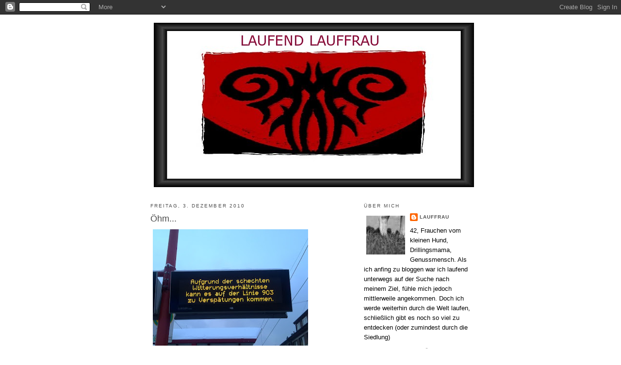

--- FILE ---
content_type: text/html; charset=UTF-8
request_url: https://laufend-lauffrau.blogspot.com/2010/12/ohm.html
body_size: 21602
content:
<!DOCTYPE html>
<html dir='ltr'>
<head>
<link href='https://www.blogger.com/static/v1/widgets/2944754296-widget_css_bundle.css' rel='stylesheet' type='text/css'/>
<meta content='text/html; charset=UTF-8' http-equiv='Content-Type'/>
<meta content='blogger' name='generator'/>
<link href='https://laufend-lauffrau.blogspot.com/favicon.ico' rel='icon' type='image/x-icon'/>
<link href='http://laufend-lauffrau.blogspot.com/2010/12/ohm.html' rel='canonical'/>
<link rel="alternate" type="application/atom+xml" title="laufend lauffrau - Atom" href="https://laufend-lauffrau.blogspot.com/feeds/posts/default" />
<link rel="alternate" type="application/rss+xml" title="laufend lauffrau - RSS" href="https://laufend-lauffrau.blogspot.com/feeds/posts/default?alt=rss" />
<link rel="service.post" type="application/atom+xml" title="laufend lauffrau - Atom" href="https://www.blogger.com/feeds/2765014071634488437/posts/default" />

<link rel="alternate" type="application/atom+xml" title="laufend lauffrau - Atom" href="https://laufend-lauffrau.blogspot.com/feeds/417140939456639205/comments/default" />
<!--Can't find substitution for tag [blog.ieCssRetrofitLinks]-->
<link href='https://blogger.googleusercontent.com/img/b/R29vZ2xl/AVvXsEgPgLR7JAKxT6piyRTOC_jmXkTgP4lfzZ6auiUNRph4b4XKoRyrjno6BL_8E1XTj6RFU8WavbKG3ddWXgwWpJVXniDJFussmICZHV1Ri3X2ofE9_XlzU9E3i-7SO_xqe1Q2xFuxGAg0BSI/s320/03122010042-773027.jpg' rel='image_src'/>
<meta content='http://laufend-lauffrau.blogspot.com/2010/12/ohm.html' property='og:url'/>
<meta content='Öhm...' property='og:title'/>
<meta content='Warum wundert mich das gar nicht?   Und wem fällt es noch auf???' property='og:description'/>
<meta content='https://blogger.googleusercontent.com/img/b/R29vZ2xl/AVvXsEgPgLR7JAKxT6piyRTOC_jmXkTgP4lfzZ6auiUNRph4b4XKoRyrjno6BL_8E1XTj6RFU8WavbKG3ddWXgwWpJVXniDJFussmICZHV1Ri3X2ofE9_XlzU9E3i-7SO_xqe1Q2xFuxGAg0BSI/w1200-h630-p-k-no-nu/03122010042-773027.jpg' property='og:image'/>
<title>laufend lauffrau: Öhm...</title>
<style id='page-skin-1' type='text/css'><!--
/*
-----------------------------------------------
Blogger Template Style
Name:     Minima
Date:     26 Feb 2004
Updated by: Blogger Team
----------------------------------------------- */
/* Use this with templates/template-twocol.html */
body {
background:#ffffff;
margin:0;
color:#940f04;
font:x-small Georgia Serif;
font-size/* */:/**/small;
font-size: /**/small;
text-align: center;
}
a:link {
color:#4c4c4c;
text-decoration:none;
}
a:visited {
color:#333333;
text-decoration:none;
}
a:hover {
color:#4c4c4c;
text-decoration:underline;
}
a img {
border-width:0;
}
/* Header
-----------------------------------------------
*/
#header-wrapper {
width:660px;
margin:0 auto 10px;
border:1px solid #ffffff;
}
#header-inner {
background-position: center;
margin-left: auto;
margin-right: auto;
}
#header {
margin: 5px;
border: 1px solid #ffffff;
text-align: center;
color:#ffffff;
}
#header h1 {
margin:5px 5px 0;
padding:15px 20px .25em;
line-height:1.2em;
text-transform:uppercase;
letter-spacing:.2em;
font: normal normal 200% Verdana, sans-serif;
}
#header a {
color:#ffffff;
text-decoration:none;
}
#header a:hover {
color:#ffffff;
}
#header .description {
margin:0 5px 5px;
padding:0 20px 15px;
max-width:700px;
text-transform:uppercase;
letter-spacing:.2em;
line-height: 1.4em;
font: normal normal 78% Verdana, sans-serif;
color: #999999;
}
#header img {
margin-left: auto;
margin-right: auto;
}
/* Outer-Wrapper
----------------------------------------------- */
#outer-wrapper {
width: 660px;
margin:0 auto;
padding:10px;
text-align:left;
font: normal normal 100% Verdana, sans-serif;
}
#main-wrapper {
width: 410px;
float: left;
word-wrap: break-word; /* fix for long text breaking sidebar float in IE */
overflow: hidden;     /* fix for long non-text content breaking IE sidebar float */
}
#sidebar-wrapper {
width: 220px;
float: right;
word-wrap: break-word; /* fix for long text breaking sidebar float in IE */
overflow: hidden;      /* fix for long non-text content breaking IE sidebar float */
}
/* Headings
----------------------------------------------- */
h2 {
margin:1.5em 0 .75em;
font:normal normal 78% Verdana, sans-serif;
line-height: 1.4em;
text-transform:uppercase;
letter-spacing:.2em;
color:#4c4c4c;
}
/* Posts
-----------------------------------------------
*/
h2.date-header {
margin:1.5em 0 .5em;
}
.post {
margin:.5em 0 1.5em;
border-bottom:1px dotted #ffffff;
padding-bottom:1.5em;
}
.post h3 {
margin:.25em 0 0;
padding:0 0 4px;
font-size:140%;
font-weight:normal;
line-height:1.4em;
color:#4c4c4c;
}
.post h3 a, .post h3 a:visited, .post h3 strong {
display:block;
text-decoration:none;
color:#4c4c4c;
font-weight:normal;
}
.post h3 strong, .post h3 a:hover {
color:#940f04;
}
.post-body {
margin:0 0 .75em;
line-height:1.6em;
}
.post-body blockquote {
line-height:1.3em;
}
.post-footer {
margin: .75em 0;
color:#4c4c4c;
text-transform:uppercase;
letter-spacing:.1em;
font: normal normal 78% Verdana, sans-serif;
line-height: 1.4em;
}
.comment-link {
margin-left:.6em;
}
.post img, table.tr-caption-container {
padding:4px;
border:1px solid #ffffff;
}
.tr-caption-container img {
border: none;
padding: 0;
}
.post blockquote {
margin:1em 20px;
}
.post blockquote p {
margin:.75em 0;
}
/* Comments
----------------------------------------------- */
#comments h4 {
margin:1em 0;
font-weight: bold;
line-height: 1.4em;
text-transform:uppercase;
letter-spacing:.2em;
color: #4c4c4c;
}
#comments-block {
margin:1em 0 1.5em;
line-height:1.6em;
}
#comments-block .comment-author {
margin:.5em 0;
}
#comments-block .comment-body {
margin:.25em 0 0;
}
#comments-block .comment-footer {
margin:-.25em 0 2em;
line-height: 1.4em;
text-transform:uppercase;
letter-spacing:.1em;
}
#comments-block .comment-body p {
margin:0 0 .75em;
}
.deleted-comment {
font-style:italic;
color:gray;
}
#blog-pager-newer-link {
float: left;
}
#blog-pager-older-link {
float: right;
}
#blog-pager {
text-align: center;
}
.feed-links {
clear: both;
line-height: 2.5em;
}
/* Sidebar Content
----------------------------------------------- */
.sidebar {
color: #000000;
line-height: 1.5em;
}
.sidebar ul {
list-style:none;
margin:0 0 0;
padding:0 0 0;
}
.sidebar li {
margin:0;
padding-top:0;
padding-right:0;
padding-bottom:.25em;
padding-left:15px;
text-indent:-15px;
line-height:1.5em;
}
.sidebar .widget, .main .widget {
border-bottom:1px dotted #ffffff;
margin:0 0 1.5em;
padding:0 0 1.5em;
}
.main .Blog {
border-bottom-width: 0;
}
/* Profile
----------------------------------------------- */
.profile-img {
float: left;
margin-top: 0;
margin-right: 5px;
margin-bottom: 5px;
margin-left: 0;
padding: 4px;
border: 1px solid #ffffff;
}
.profile-data {
margin:0;
text-transform:uppercase;
letter-spacing:.1em;
font: normal normal 78% Verdana, sans-serif;
color: #4c4c4c;
font-weight: bold;
line-height: 1.6em;
}
.profile-datablock {
margin:.5em 0 .5em;
}
.profile-textblock {
margin: 0.5em 0;
line-height: 1.6em;
}
.profile-link {
font: normal normal 78% Verdana, sans-serif;
text-transform: uppercase;
letter-spacing: .1em;
}
/* Footer
----------------------------------------------- */
#footer {
width:660px;
clear:both;
margin:0 auto;
padding-top:15px;
line-height: 1.6em;
text-transform:uppercase;
letter-spacing:.1em;
text-align: center;
}

--></style>
<link href='https://www.blogger.com/dyn-css/authorization.css?targetBlogID=2765014071634488437&amp;zx=078cb667-373e-48f4-a227-d755b1502d31' media='none' onload='if(media!=&#39;all&#39;)media=&#39;all&#39;' rel='stylesheet'/><noscript><link href='https://www.blogger.com/dyn-css/authorization.css?targetBlogID=2765014071634488437&amp;zx=078cb667-373e-48f4-a227-d755b1502d31' rel='stylesheet'/></noscript>
<meta name='google-adsense-platform-account' content='ca-host-pub-1556223355139109'/>
<meta name='google-adsense-platform-domain' content='blogspot.com'/>

</head>
<body>
<div class='navbar section' id='navbar'><div class='widget Navbar' data-version='1' id='Navbar1'><script type="text/javascript">
    function setAttributeOnload(object, attribute, val) {
      if(window.addEventListener) {
        window.addEventListener('load',
          function(){ object[attribute] = val; }, false);
      } else {
        window.attachEvent('onload', function(){ object[attribute] = val; });
      }
    }
  </script>
<div id="navbar-iframe-container"></div>
<script type="text/javascript" src="https://apis.google.com/js/platform.js"></script>
<script type="text/javascript">
      gapi.load("gapi.iframes:gapi.iframes.style.bubble", function() {
        if (gapi.iframes && gapi.iframes.getContext) {
          gapi.iframes.getContext().openChild({
              url: 'https://www.blogger.com/navbar/2765014071634488437?po\x3d417140939456639205\x26origin\x3dhttps://laufend-lauffrau.blogspot.com',
              where: document.getElementById("navbar-iframe-container"),
              id: "navbar-iframe"
          });
        }
      });
    </script><script type="text/javascript">
(function() {
var script = document.createElement('script');
script.type = 'text/javascript';
script.src = '//pagead2.googlesyndication.com/pagead/js/google_top_exp.js';
var head = document.getElementsByTagName('head')[0];
if (head) {
head.appendChild(script);
}})();
</script>
</div></div>
<div id='outer-wrapper'><div id='wrap2'>
<!-- skip links for text browsers -->
<span id='skiplinks' style='display:none;'>
<a href='#main'>skip to main </a> |
      <a href='#sidebar'>skip to sidebar</a>
</span>
<div id='header-wrapper'>
<div class='header section' id='header'><div class='widget Header' data-version='1' id='Header1'>
<div id='header-inner'>
<a href='https://laufend-lauffrau.blogspot.com/' style='display: block'>
<img alt='laufend lauffrau' height='339px; ' id='Header1_headerimg' src='https://blogger.googleusercontent.com/img/b/R29vZ2xl/AVvXsEgpL4qeE0eooNVzXgmxLIwIC_jVjfCQ3NXM8Mo1qB0MFnDpXsmMQIYph8gJhaijTGerUnoWJYMCs3rx6Jb6JXb5KBuka8T8LjdKiWImWIDOuVt193cpukKpBc34h3Xro8ZDsi-nrbr3Ylo/s1600-r/Lauffrau+neu.jpg' style='display: block' width='660px; '/>
</a>
</div>
</div></div>
</div>
<div id='content-wrapper'>
<div id='crosscol-wrapper' style='text-align:center'>
<div class='crosscol no-items section' id='crosscol'></div>
</div>
<div id='main-wrapper'>
<div class='main section' id='main'><div class='widget Blog' data-version='1' id='Blog1'>
<div class='blog-posts hfeed'>

          <div class="date-outer">
        
<h2 class='date-header'><span>Freitag, 3. Dezember 2010</span></h2>

          <div class="date-posts">
        
<div class='post-outer'>
<div class='post hentry' itemscope='itemscope' itemtype='http://schema.org/BlogPosting'>
<a name='417140939456639205'></a>
<h3 class='post-title entry-title' itemprop='name'>
Öhm...
</h3>
<div class='post-header'>
<div class='post-header-line-1'></div>
</div>
<div class='post-body entry-content' id='post-body-417140939456639205' itemprop='articleBody'>
<div class="mobile-photo"><a href="https://blogger.googleusercontent.com/img/b/R29vZ2xl/AVvXsEgPgLR7JAKxT6piyRTOC_jmXkTgP4lfzZ6auiUNRph4b4XKoRyrjno6BL_8E1XTj6RFU8WavbKG3ddWXgwWpJVXniDJFussmICZHV1Ri3X2ofE9_XlzU9E3i-7SO_xqe1Q2xFuxGAg0BSI/s1600/03122010042-773027.jpg"><img alt="" border="0" id="BLOGGER_PHOTO_ID_5546456659183992770" src="https://blogger.googleusercontent.com/img/b/R29vZ2xl/AVvXsEgPgLR7JAKxT6piyRTOC_jmXkTgP4lfzZ6auiUNRph4b4XKoRyrjno6BL_8E1XTj6RFU8WavbKG3ddWXgwWpJVXniDJFussmICZHV1Ri3X2ofE9_XlzU9E3i-7SO_xqe1Q2xFuxGAg0BSI/s320/03122010042-773027.jpg" /></a></div>Warum wundert mich das gar nicht?<br />
<br />
Und wem fällt es noch auf???
<div style='clear: both;'></div>
</div>
<div class='post-footer'>
<div class='post-footer-line post-footer-line-1'><span class='post-author vcard'>
Eingestellt von
<span class='fn'>
<a href='https://www.blogger.com/profile/11583989637305356699' itemprop='author' rel='author' title='author profile'>
Lauffrau
</a>
</span>
</span>
<span class='post-timestamp'>
um
<a class='timestamp-link' href='https://laufend-lauffrau.blogspot.com/2010/12/ohm.html' itemprop='url' rel='bookmark' title='permanent link'><abbr class='published' itemprop='datePublished' title='2010-12-03T15:03:00+01:00'>15:03</abbr></a>
</span>
</div>
<div class='post-footer-line post-footer-line-2'><span class='post-comment-link'>
</span>
<span class='post-icons'>
<span class='item-control blog-admin pid-1326064039'>
<a href='https://www.blogger.com/post-edit.g?blogID=2765014071634488437&postID=417140939456639205&from=pencil' title='Post bearbeiten'>
<img alt='' class='icon-action' height='18' src='https://resources.blogblog.com/img/icon18_edit_allbkg.gif' width='18'/>
</a>
</span>
</span>
</div>
<div class='post-footer-line post-footer-line-3'><span class='post-labels'>
Abgelegt unter:
<a href='https://laufend-lauffrau.blogspot.com/search/label/schieflaufend' rel='tag'>schieflaufend</a>
</span>
</div>
</div>
</div>
<div class='comments' id='comments'>
<a name='comments'></a>
<h4>9 Kommentare:</h4>
<div class='comments-content'>
<script async='async' src='' type='text/javascript'></script>
<script type='text/javascript'>
    (function() {
      var items = null;
      var msgs = null;
      var config = {};

// <![CDATA[
      var cursor = null;
      if (items && items.length > 0) {
        cursor = parseInt(items[items.length - 1].timestamp) + 1;
      }

      var bodyFromEntry = function(entry) {
        var text = (entry &&
                    ((entry.content && entry.content.$t) ||
                     (entry.summary && entry.summary.$t))) ||
            '';
        if (entry && entry.gd$extendedProperty) {
          for (var k in entry.gd$extendedProperty) {
            if (entry.gd$extendedProperty[k].name == 'blogger.contentRemoved') {
              return '<span class="deleted-comment">' + text + '</span>';
            }
          }
        }
        return text;
      }

      var parse = function(data) {
        cursor = null;
        var comments = [];
        if (data && data.feed && data.feed.entry) {
          for (var i = 0, entry; entry = data.feed.entry[i]; i++) {
            var comment = {};
            // comment ID, parsed out of the original id format
            var id = /blog-(\d+).post-(\d+)/.exec(entry.id.$t);
            comment.id = id ? id[2] : null;
            comment.body = bodyFromEntry(entry);
            comment.timestamp = Date.parse(entry.published.$t) + '';
            if (entry.author && entry.author.constructor === Array) {
              var auth = entry.author[0];
              if (auth) {
                comment.author = {
                  name: (auth.name ? auth.name.$t : undefined),
                  profileUrl: (auth.uri ? auth.uri.$t : undefined),
                  avatarUrl: (auth.gd$image ? auth.gd$image.src : undefined)
                };
              }
            }
            if (entry.link) {
              if (entry.link[2]) {
                comment.link = comment.permalink = entry.link[2].href;
              }
              if (entry.link[3]) {
                var pid = /.*comments\/default\/(\d+)\?.*/.exec(entry.link[3].href);
                if (pid && pid[1]) {
                  comment.parentId = pid[1];
                }
              }
            }
            comment.deleteclass = 'item-control blog-admin';
            if (entry.gd$extendedProperty) {
              for (var k in entry.gd$extendedProperty) {
                if (entry.gd$extendedProperty[k].name == 'blogger.itemClass') {
                  comment.deleteclass += ' ' + entry.gd$extendedProperty[k].value;
                } else if (entry.gd$extendedProperty[k].name == 'blogger.displayTime') {
                  comment.displayTime = entry.gd$extendedProperty[k].value;
                }
              }
            }
            comments.push(comment);
          }
        }
        return comments;
      };

      var paginator = function(callback) {
        if (hasMore()) {
          var url = config.feed + '?alt=json&v=2&orderby=published&reverse=false&max-results=50';
          if (cursor) {
            url += '&published-min=' + new Date(cursor).toISOString();
          }
          window.bloggercomments = function(data) {
            var parsed = parse(data);
            cursor = parsed.length < 50 ? null
                : parseInt(parsed[parsed.length - 1].timestamp) + 1
            callback(parsed);
            window.bloggercomments = null;
          }
          url += '&callback=bloggercomments';
          var script = document.createElement('script');
          script.type = 'text/javascript';
          script.src = url;
          document.getElementsByTagName('head')[0].appendChild(script);
        }
      };
      var hasMore = function() {
        return !!cursor;
      };
      var getMeta = function(key, comment) {
        if ('iswriter' == key) {
          var matches = !!comment.author
              && comment.author.name == config.authorName
              && comment.author.profileUrl == config.authorUrl;
          return matches ? 'true' : '';
        } else if ('deletelink' == key) {
          return config.baseUri + '/comment/delete/'
               + config.blogId + '/' + comment.id;
        } else if ('deleteclass' == key) {
          return comment.deleteclass;
        }
        return '';
      };

      var replybox = null;
      var replyUrlParts = null;
      var replyParent = undefined;

      var onReply = function(commentId, domId) {
        if (replybox == null) {
          // lazily cache replybox, and adjust to suit this style:
          replybox = document.getElementById('comment-editor');
          if (replybox != null) {
            replybox.height = '250px';
            replybox.style.display = 'block';
            replyUrlParts = replybox.src.split('#');
          }
        }
        if (replybox && (commentId !== replyParent)) {
          replybox.src = '';
          document.getElementById(domId).insertBefore(replybox, null);
          replybox.src = replyUrlParts[0]
              + (commentId ? '&parentID=' + commentId : '')
              + '#' + replyUrlParts[1];
          replyParent = commentId;
        }
      };

      var hash = (window.location.hash || '#').substring(1);
      var startThread, targetComment;
      if (/^comment-form_/.test(hash)) {
        startThread = hash.substring('comment-form_'.length);
      } else if (/^c[0-9]+$/.test(hash)) {
        targetComment = hash.substring(1);
      }

      // Configure commenting API:
      var configJso = {
        'maxDepth': config.maxThreadDepth
      };
      var provider = {
        'id': config.postId,
        'data': items,
        'loadNext': paginator,
        'hasMore': hasMore,
        'getMeta': getMeta,
        'onReply': onReply,
        'rendered': true,
        'initComment': targetComment,
        'initReplyThread': startThread,
        'config': configJso,
        'messages': msgs
      };

      var render = function() {
        if (window.goog && window.goog.comments) {
          var holder = document.getElementById('comment-holder');
          window.goog.comments.render(holder, provider);
        }
      };

      // render now, or queue to render when library loads:
      if (window.goog && window.goog.comments) {
        render();
      } else {
        window.goog = window.goog || {};
        window.goog.comments = window.goog.comments || {};
        window.goog.comments.loadQueue = window.goog.comments.loadQueue || [];
        window.goog.comments.loadQueue.push(render);
      }
    })();
// ]]>
  </script>
<div id='comment-holder'>
<div class="comment-thread toplevel-thread"><ol id="top-ra"><li class="comment" id="c8081230569545450856"><div class="avatar-image-container"><img src="//blogger.googleusercontent.com/img/b/R29vZ2xl/AVvXsEgXjU9RNAyJihboL4TyYE3C4cGGTPVLaxNmnRejgfNEc6NWaJaqWYRauFB6KG8B8BIjkLAHr_DvJxYp7t_B5oBwnFR0GO6PRLVGl0iJR9fMy4Ypugc2KlSakWvSSqu_BD4/s45-c-r/Heul%2520nur.0.jpg" alt=""/></div><div class="comment-block"><div class="comment-header"><cite class="user"><a href="https://www.blogger.com/profile/16822508782368455757" rel="nofollow">Frau Vau</a></cite><span class="icon user "></span><span class="datetime secondary-text"><a rel="nofollow" href="https://laufend-lauffrau.blogspot.com/2010/12/ohm.html?showComment=1291385653452#c8081230569545450856">3. Dezember 2010 um 15:14</a></span></div><p class="comment-content">Komisch, dass der Winter immer wieder so überraschend kommt..... gestern wollt ich einen Schneeschieber kaufen - gibbet nicht, nicht lieferbar..... (jaja, ich weiß, bin ja auch nicht viel besser.. aber ich muss ja auch nicht vom Schneeschieberverkauf leben..)</p><span class="comment-actions secondary-text"><a class="comment-reply" target="_self" data-comment-id="8081230569545450856">Antworten</a><span class="item-control blog-admin blog-admin pid-34654426"><a target="_self" href="https://www.blogger.com/comment/delete/2765014071634488437/8081230569545450856">Löschen</a></span></span></div><div class="comment-replies"><div id="c8081230569545450856-rt" class="comment-thread inline-thread hidden"><span class="thread-toggle thread-expanded"><span class="thread-arrow"></span><span class="thread-count"><a target="_self">Antworten</a></span></span><ol id="c8081230569545450856-ra" class="thread-chrome thread-expanded"><div></div><div id="c8081230569545450856-continue" class="continue"><a class="comment-reply" target="_self" data-comment-id="8081230569545450856">Antworten</a></div></ol></div></div><div class="comment-replybox-single" id="c8081230569545450856-ce"></div></li><li class="comment" id="c2584109592133644321"><div class="avatar-image-container"><img src="//blogger.googleusercontent.com/img/b/R29vZ2xl/AVvXsEjPUqKI9lPd6MEMofOCQkmqVSjth2Wys5jdHzTjReguwDg4W9jxxicS8-5Ut8FCbGpnNtPPYNjDp2X1AWbeFIeNpEoJdpMC_ld2cwzWRzbyxN81J191PnxcKfh9N_0pEw/s45-c/*" alt=""/></div><div class="comment-block"><div class="comment-header"><cite class="user"><a href="https://www.blogger.com/profile/11583989637305356699" rel="nofollow">Lauffrau</a></cite><span class="icon user blog-author"></span><span class="datetime secondary-text"><a rel="nofollow" href="https://laufend-lauffrau.blogspot.com/2010/12/ohm.html?showComment=1291385961717#c2584109592133644321">3. Dezember 2010 um 15:19</a></span></div><p class="comment-content">@FrauVau: Ja, der Winter kommt immer wieder überraschend...und wirkt sich dann wohl auch aufs Schreiben aus! :-)</p><span class="comment-actions secondary-text"><a class="comment-reply" target="_self" data-comment-id="2584109592133644321">Antworten</a><span class="item-control blog-admin blog-admin pid-1326064039"><a target="_self" href="https://www.blogger.com/comment/delete/2765014071634488437/2584109592133644321">Löschen</a></span></span></div><div class="comment-replies"><div id="c2584109592133644321-rt" class="comment-thread inline-thread hidden"><span class="thread-toggle thread-expanded"><span class="thread-arrow"></span><span class="thread-count"><a target="_self">Antworten</a></span></span><ol id="c2584109592133644321-ra" class="thread-chrome thread-expanded"><div></div><div id="c2584109592133644321-continue" class="continue"><a class="comment-reply" target="_self" data-comment-id="2584109592133644321">Antworten</a></div></ol></div></div><div class="comment-replybox-single" id="c2584109592133644321-ce"></div></li><li class="comment" id="c2528867139648951733"><div class="avatar-image-container"><img src="//www.blogger.com/img/blogger_logo_round_35.png" alt=""/></div><div class="comment-block"><div class="comment-header"><cite class="user"><a href="https://www.blogger.com/profile/12868564957671443181" rel="nofollow">N.</a></cite><span class="icon user "></span><span class="datetime secondary-text"><a rel="nofollow" href="https://laufend-lauffrau.blogspot.com/2010/12/ohm.html?showComment=1291385999784#c2528867139648951733">3. Dezember 2010 um 15:19</a></span></div><p class="comment-content">Das ist wirklich ganz schön schecht was die Bahnen da fabriziern. Das schechte Wetter ist auch so ganz untypisch für Dezember! Hejeijei...</p><span class="comment-actions secondary-text"><a class="comment-reply" target="_self" data-comment-id="2528867139648951733">Antworten</a><span class="item-control blog-admin blog-admin pid-15500847"><a target="_self" href="https://www.blogger.com/comment/delete/2765014071634488437/2528867139648951733">Löschen</a></span></span></div><div class="comment-replies"><div id="c2528867139648951733-rt" class="comment-thread inline-thread hidden"><span class="thread-toggle thread-expanded"><span class="thread-arrow"></span><span class="thread-count"><a target="_self">Antworten</a></span></span><ol id="c2528867139648951733-ra" class="thread-chrome thread-expanded"><div></div><div id="c2528867139648951733-continue" class="continue"><a class="comment-reply" target="_self" data-comment-id="2528867139648951733">Antworten</a></div></ol></div></div><div class="comment-replybox-single" id="c2528867139648951733-ce"></div></li><li class="comment" id="c4705065783664704702"><div class="avatar-image-container"><img src="//resources.blogblog.com/img/blank.gif" alt=""/></div><div class="comment-block"><div class="comment-header"><cite class="user"><a href="http://www.broken-spirit.de" rel="nofollow">Broken Spirits</a></cite><span class="icon user "></span><span class="datetime secondary-text"><a rel="nofollow" href="https://laufend-lauffrau.blogspot.com/2010/12/ohm.html?showComment=1291386590372#c4705065783664704702">3. Dezember 2010 um 15:29</a></span></div><p class="comment-content">Dem &quot;L&quot; ist woh zu kat geworden und ist deshab nach Hause geaufen - oder es kommt erst mir der verspäteten Bahn. Im etzteren Fa kann man nur von Gück reden, daß nicht das &quot;E&quot; auf der Strecke gebieben ist ;-)</p><span class="comment-actions secondary-text"><a class="comment-reply" target="_self" data-comment-id="4705065783664704702">Antworten</a><span class="item-control blog-admin blog-admin pid-939224947"><a target="_self" href="https://www.blogger.com/comment/delete/2765014071634488437/4705065783664704702">Löschen</a></span></span></div><div class="comment-replies"><div id="c4705065783664704702-rt" class="comment-thread inline-thread hidden"><span class="thread-toggle thread-expanded"><span class="thread-arrow"></span><span class="thread-count"><a target="_self">Antworten</a></span></span><ol id="c4705065783664704702-ra" class="thread-chrome thread-expanded"><div></div><div id="c4705065783664704702-continue" class="continue"><a class="comment-reply" target="_self" data-comment-id="4705065783664704702">Antworten</a></div></ol></div></div><div class="comment-replybox-single" id="c4705065783664704702-ce"></div></li><li class="comment" id="c4945071866927126175"><div class="avatar-image-container"><img src="//resources.blogblog.com/img/blank.gif" alt=""/></div><div class="comment-block"><div class="comment-header"><cite class="user">Anonym</cite><span class="icon user "></span><span class="datetime secondary-text"><a rel="nofollow" href="https://laufend-lauffrau.blogspot.com/2010/12/ohm.html?showComment=1291394033285#c4945071866927126175">3. Dezember 2010 um 17:33</a></span></div><p class="comment-content">Autsch!!!</p><span class="comment-actions secondary-text"><a class="comment-reply" target="_self" data-comment-id="4945071866927126175">Antworten</a><span class="item-control blog-admin blog-admin pid-939224947"><a target="_self" href="https://www.blogger.com/comment/delete/2765014071634488437/4945071866927126175">Löschen</a></span></span></div><div class="comment-replies"><div id="c4945071866927126175-rt" class="comment-thread inline-thread hidden"><span class="thread-toggle thread-expanded"><span class="thread-arrow"></span><span class="thread-count"><a target="_self">Antworten</a></span></span><ol id="c4945071866927126175-ra" class="thread-chrome thread-expanded"><div></div><div id="c4945071866927126175-continue" class="continue"><a class="comment-reply" target="_self" data-comment-id="4945071866927126175">Antworten</a></div></ol></div></div><div class="comment-replybox-single" id="c4945071866927126175-ce"></div></li><li class="comment" id="c551414443029318629"><div class="avatar-image-container"><img src="//blogger.googleusercontent.com/img/b/R29vZ2xl/AVvXsEjPUqKI9lPd6MEMofOCQkmqVSjth2Wys5jdHzTjReguwDg4W9jxxicS8-5Ut8FCbGpnNtPPYNjDp2X1AWbeFIeNpEoJdpMC_ld2cwzWRzbyxN81J191PnxcKfh9N_0pEw/s45-c/*" alt=""/></div><div class="comment-block"><div class="comment-header"><cite class="user"><a href="https://www.blogger.com/profile/11583989637305356699" rel="nofollow">Lauffrau</a></cite><span class="icon user blog-author"></span><span class="datetime secondary-text"><a rel="nofollow" href="https://laufend-lauffrau.blogspot.com/2010/12/ohm.html?showComment=1291399609521#c551414443029318629">3. Dezember 2010 um 19:06</a></span></div><p class="comment-content">@Me: Absout schecht! :-)<br><br>roken: Das ist wirkich eine schüssige Begründung...ist ja wirkich kat gewesen! :-)<br><br>@Uschi C: Yep!!!</p><span class="comment-actions secondary-text"><a class="comment-reply" target="_self" data-comment-id="551414443029318629">Antworten</a><span class="item-control blog-admin blog-admin pid-1326064039"><a target="_self" href="https://www.blogger.com/comment/delete/2765014071634488437/551414443029318629">Löschen</a></span></span></div><div class="comment-replies"><div id="c551414443029318629-rt" class="comment-thread inline-thread hidden"><span class="thread-toggle thread-expanded"><span class="thread-arrow"></span><span class="thread-count"><a target="_self">Antworten</a></span></span><ol id="c551414443029318629-ra" class="thread-chrome thread-expanded"><div></div><div id="c551414443029318629-continue" class="continue"><a class="comment-reply" target="_self" data-comment-id="551414443029318629">Antworten</a></div></ol></div></div><div class="comment-replybox-single" id="c551414443029318629-ce"></div></li><li class="comment" id="c3364633206913845442"><div class="avatar-image-container"><img src="//www.blogger.com/img/blogger_logo_round_35.png" alt=""/></div><div class="comment-block"><div class="comment-header"><cite class="user"><a href="https://www.blogger.com/profile/04705714465204234095" rel="nofollow">Shoushou</a></cite><span class="icon user "></span><span class="datetime secondary-text"><a rel="nofollow" href="https://laufend-lauffrau.blogspot.com/2010/12/ohm.html?showComment=1291409830315#c3364633206913845442">3. Dezember 2010 um 21:57</a></span></div><p class="comment-content">Der Winter ist doch immer wieder ein Wunder, woher der nur jedes Jahr so völlig unverhofft kommt<br><br>LG Shoushou</p><span class="comment-actions secondary-text"><a class="comment-reply" target="_self" data-comment-id="3364633206913845442">Antworten</a><span class="item-control blog-admin blog-admin pid-1951584668"><a target="_self" href="https://www.blogger.com/comment/delete/2765014071634488437/3364633206913845442">Löschen</a></span></span></div><div class="comment-replies"><div id="c3364633206913845442-rt" class="comment-thread inline-thread hidden"><span class="thread-toggle thread-expanded"><span class="thread-arrow"></span><span class="thread-count"><a target="_self">Antworten</a></span></span><ol id="c3364633206913845442-ra" class="thread-chrome thread-expanded"><div></div><div id="c3364633206913845442-continue" class="continue"><a class="comment-reply" target="_self" data-comment-id="3364633206913845442">Antworten</a></div></ol></div></div><div class="comment-replybox-single" id="c3364633206913845442-ce"></div></li><li class="comment" id="c4830703963429809892"><div class="avatar-image-container"><img src="//2.bp.blogspot.com/-e4lmoz_tGb0/WpHpqn2onJI/AAAAAAAAJfA/5GnWc-sznsErW8m0xmTdf0kRu33sOxR3ACK4BGAYYCw/s35/IMG_7031.jpg" alt=""/></div><div class="comment-block"><div class="comment-header"><cite class="user"><a href="https://www.blogger.com/profile/09676581269786350605" rel="nofollow">chiefjudy</a></cite><span class="icon user "></span><span class="datetime secondary-text"><a rel="nofollow" href="https://laufend-lauffrau.blogspot.com/2010/12/ohm.html?showComment=1291459258326#c4830703963429809892">4. Dezember 2010 um 11:40</a></span></div><p class="comment-content">Ich dachte immer &quot;schächten&quot; schreibt man mit &quot;ä&quot;. Wieder was gelernt... :P</p><span class="comment-actions secondary-text"><a class="comment-reply" target="_self" data-comment-id="4830703963429809892">Antworten</a><span class="item-control blog-admin blog-admin pid-91041206"><a target="_self" href="https://www.blogger.com/comment/delete/2765014071634488437/4830703963429809892">Löschen</a></span></span></div><div class="comment-replies"><div id="c4830703963429809892-rt" class="comment-thread inline-thread hidden"><span class="thread-toggle thread-expanded"><span class="thread-arrow"></span><span class="thread-count"><a target="_self">Antworten</a></span></span><ol id="c4830703963429809892-ra" class="thread-chrome thread-expanded"><div></div><div id="c4830703963429809892-continue" class="continue"><a class="comment-reply" target="_self" data-comment-id="4830703963429809892">Antworten</a></div></ol></div></div><div class="comment-replybox-single" id="c4830703963429809892-ce"></div></li><li class="comment" id="c6571294581150499760"><div class="avatar-image-container"><img src="//blogger.googleusercontent.com/img/b/R29vZ2xl/AVvXsEjPUqKI9lPd6MEMofOCQkmqVSjth2Wys5jdHzTjReguwDg4W9jxxicS8-5Ut8FCbGpnNtPPYNjDp2X1AWbeFIeNpEoJdpMC_ld2cwzWRzbyxN81J191PnxcKfh9N_0pEw/s45-c/*" alt=""/></div><div class="comment-block"><div class="comment-header"><cite class="user"><a href="https://www.blogger.com/profile/11583989637305356699" rel="nofollow">Lauffrau</a></cite><span class="icon user blog-author"></span><span class="datetime secondary-text"><a rel="nofollow" href="https://laufend-lauffrau.blogspot.com/2010/12/ohm.html?showComment=1291482798252#c6571294581150499760">4. Dezember 2010 um 18:13</a></span></div><p class="comment-content">@Shoushous Welt: Hm, ja, erstaunlich!<br><br>@chiefjudy: ROFL</p><span class="comment-actions secondary-text"><a class="comment-reply" target="_self" data-comment-id="6571294581150499760">Antworten</a><span class="item-control blog-admin blog-admin pid-1326064039"><a target="_self" href="https://www.blogger.com/comment/delete/2765014071634488437/6571294581150499760">Löschen</a></span></span></div><div class="comment-replies"><div id="c6571294581150499760-rt" class="comment-thread inline-thread hidden"><span class="thread-toggle thread-expanded"><span class="thread-arrow"></span><span class="thread-count"><a target="_self">Antworten</a></span></span><ol id="c6571294581150499760-ra" class="thread-chrome thread-expanded"><div></div><div id="c6571294581150499760-continue" class="continue"><a class="comment-reply" target="_self" data-comment-id="6571294581150499760">Antworten</a></div></ol></div></div><div class="comment-replybox-single" id="c6571294581150499760-ce"></div></li></ol><div id="top-continue" class="continue"><a class="comment-reply" target="_self">Kommentar hinzufügen</a></div><div class="comment-replybox-thread" id="top-ce"></div><div class="loadmore hidden" data-post-id="417140939456639205"><a target="_self">Weitere laden...</a></div></div>
</div>
</div>
<p class='comment-footer'>
<div class='comment-form'>
<a name='comment-form'></a>
<p>Da sich nicht immer alle an die Regeln halten:<br /><br />Wem etwas in meinem Blog nicht passt braucht bei mir nicht zu lesen...auf Stänkern, Stalken oder Beschimpfungen habe ich hier keine Lust!<br /><br />Und wer meint, mehr Wissen zu haben als andere, soll sich bitte freuen aber die &quot;Geheimnisse&quot; nicht verraten! :-) Einige Dinge werden einfach nicht offen ausgesprochen! <br /><br />Etwas Geheimnis muss auch noch bleiben, und dementsprechende Kommentare werden gelöscht. <br /><br />Dasselbe gilt für Beleidigungen, Stänkereien, Stalking. Wem etwas nicht passt &#8211; weglesen. Da oben rechts ist ein Kreuzchen, da kann man draufklicken und gut ist.</p>
<a href='https://www.blogger.com/comment/frame/2765014071634488437?po=417140939456639205&hl=de&saa=85391&origin=https://laufend-lauffrau.blogspot.com' id='comment-editor-src'></a>
<iframe allowtransparency='true' class='blogger-iframe-colorize blogger-comment-from-post' frameborder='0' height='410px' id='comment-editor' name='comment-editor' src='' width='100%'></iframe>
<script src='https://www.blogger.com/static/v1/jsbin/2830521187-comment_from_post_iframe.js' type='text/javascript'></script>
<script type='text/javascript'>
      BLOG_CMT_createIframe('https://www.blogger.com/rpc_relay.html');
    </script>
</div>
</p>
<div id='backlinks-container'>
<div id='Blog1_backlinks-container'>
</div>
</div>
</div>
</div>

        </div></div>
      
</div>
<div class='blog-pager' id='blog-pager'>
<span id='blog-pager-newer-link'>
<a class='blog-pager-newer-link' href='https://laufend-lauffrau.blogspot.com/2010/12/festgesaugt.html' id='Blog1_blog-pager-newer-link' title='Neuerer Post'>Neuerer Post</a>
</span>
<span id='blog-pager-older-link'>
<a class='blog-pager-older-link' href='https://laufend-lauffrau.blogspot.com/2010/12/angst-frei.html' id='Blog1_blog-pager-older-link' title='Älterer Post'>Älterer Post</a>
</span>
<a class='home-link' href='https://laufend-lauffrau.blogspot.com/'>Startseite</a>
</div>
<div class='clear'></div>
<div class='post-feeds'>
<div class='feed-links'>
Abonnieren
<a class='feed-link' href='https://laufend-lauffrau.blogspot.com/feeds/417140939456639205/comments/default' target='_blank' type='application/atom+xml'>Kommentare zum Post (Atom)</a>
</div>
</div>
</div></div>
</div>
<div id='sidebar-wrapper'>
<div class='sidebar section' id='sidebar'><div class='widget Profile' data-version='1' id='Profile1'>
<h2>Über mich</h2>
<div class='widget-content'>
<a href='https://www.blogger.com/profile/11583989637305356699'><img alt='Mein Bild' class='profile-img' height='80' src='//blogger.googleusercontent.com/img/b/R29vZ2xl/AVvXsEjPUqKI9lPd6MEMofOCQkmqVSjth2Wys5jdHzTjReguwDg4W9jxxicS8-5Ut8FCbGpnNtPPYNjDp2X1AWbeFIeNpEoJdpMC_ld2cwzWRzbyxN81J191PnxcKfh9N_0pEw/s1600/*' width='80'/></a>
<dl class='profile-datablock'>
<dt class='profile-data'>
<a class='profile-name-link g-profile' href='https://www.blogger.com/profile/11583989637305356699' rel='author' style='background-image: url(//www.blogger.com/img/logo-16.png);'>
Lauffrau
</a>
</dt>
<dd class='profile-textblock'>42, Frauchen vom kleinen Hund, Drillingsmama, Genussmensch.
Als ich anfing zu bloggen war ich laufend unterwegs auf der Suche nach meinem Ziel, fühle mich jedoch mittlerweile angekommen. Doch ich werde weiterhin durch die Welt laufen, schließlich gibt es noch so viel zu entdecken (oder zumindest durch die Siedlung) </dd>
</dl>
<a class='profile-link' href='https://www.blogger.com/profile/11583989637305356699' rel='author'>Mein Profil vollständig anzeigen</a>
<div class='clear'></div>
</div>
</div><div class='widget Subscribe' data-version='1' id='Subscribe1'>
<div style='white-space:nowrap'>
<h2 class='title'>Immer auf dem Laufenden</h2>
<div class='widget-content'>
<div class='subscribe-wrapper subscribe-type-POST'>
<div class='subscribe expanded subscribe-type-POST' id='SW_READER_LIST_Subscribe1POST' style='display:none;'>
<div class='top'>
<span class='inner' onclick='return(_SW_toggleReaderList(event, "Subscribe1POST"));'>
<img class='subscribe-dropdown-arrow' src='https://resources.blogblog.com/img/widgets/arrow_dropdown.gif'/>
<img align='absmiddle' alt='' border='0' class='feed-icon' src='https://resources.blogblog.com/img/icon_feed12.png'/>
Posts
</span>
<div class='feed-reader-links'>
<a class='feed-reader-link' href='https://www.netvibes.com/subscribe.php?url=https%3A%2F%2Flaufend-lauffrau.blogspot.com%2Ffeeds%2Fposts%2Fdefault' target='_blank'>
<img src='https://resources.blogblog.com/img/widgets/subscribe-netvibes.png'/>
</a>
<a class='feed-reader-link' href='https://add.my.yahoo.com/content?url=https%3A%2F%2Flaufend-lauffrau.blogspot.com%2Ffeeds%2Fposts%2Fdefault' target='_blank'>
<img src='https://resources.blogblog.com/img/widgets/subscribe-yahoo.png'/>
</a>
<a class='feed-reader-link' href='https://laufend-lauffrau.blogspot.com/feeds/posts/default' target='_blank'>
<img align='absmiddle' class='feed-icon' src='https://resources.blogblog.com/img/icon_feed12.png'/>
                  Atom
                </a>
</div>
</div>
<div class='bottom'></div>
</div>
<div class='subscribe' id='SW_READER_LIST_CLOSED_Subscribe1POST' onclick='return(_SW_toggleReaderList(event, "Subscribe1POST"));'>
<div class='top'>
<span class='inner'>
<img class='subscribe-dropdown-arrow' src='https://resources.blogblog.com/img/widgets/arrow_dropdown.gif'/>
<span onclick='return(_SW_toggleReaderList(event, "Subscribe1POST"));'>
<img align='absmiddle' alt='' border='0' class='feed-icon' src='https://resources.blogblog.com/img/icon_feed12.png'/>
Posts
</span>
</span>
</div>
<div class='bottom'></div>
</div>
</div>
<div class='subscribe-wrapper subscribe-type-PER_POST'>
<div class='subscribe expanded subscribe-type-PER_POST' id='SW_READER_LIST_Subscribe1PER_POST' style='display:none;'>
<div class='top'>
<span class='inner' onclick='return(_SW_toggleReaderList(event, "Subscribe1PER_POST"));'>
<img class='subscribe-dropdown-arrow' src='https://resources.blogblog.com/img/widgets/arrow_dropdown.gif'/>
<img align='absmiddle' alt='' border='0' class='feed-icon' src='https://resources.blogblog.com/img/icon_feed12.png'/>
Kommentare
</span>
<div class='feed-reader-links'>
<a class='feed-reader-link' href='https://www.netvibes.com/subscribe.php?url=https%3A%2F%2Flaufend-lauffrau.blogspot.com%2Ffeeds%2F417140939456639205%2Fcomments%2Fdefault' target='_blank'>
<img src='https://resources.blogblog.com/img/widgets/subscribe-netvibes.png'/>
</a>
<a class='feed-reader-link' href='https://add.my.yahoo.com/content?url=https%3A%2F%2Flaufend-lauffrau.blogspot.com%2Ffeeds%2F417140939456639205%2Fcomments%2Fdefault' target='_blank'>
<img src='https://resources.blogblog.com/img/widgets/subscribe-yahoo.png'/>
</a>
<a class='feed-reader-link' href='https://laufend-lauffrau.blogspot.com/feeds/417140939456639205/comments/default' target='_blank'>
<img align='absmiddle' class='feed-icon' src='https://resources.blogblog.com/img/icon_feed12.png'/>
                  Atom
                </a>
</div>
</div>
<div class='bottom'></div>
</div>
<div class='subscribe' id='SW_READER_LIST_CLOSED_Subscribe1PER_POST' onclick='return(_SW_toggleReaderList(event, "Subscribe1PER_POST"));'>
<div class='top'>
<span class='inner'>
<img class='subscribe-dropdown-arrow' src='https://resources.blogblog.com/img/widgets/arrow_dropdown.gif'/>
<span onclick='return(_SW_toggleReaderList(event, "Subscribe1PER_POST"));'>
<img align='absmiddle' alt='' border='0' class='feed-icon' src='https://resources.blogblog.com/img/icon_feed12.png'/>
Kommentare
</span>
</span>
</div>
<div class='bottom'></div>
</div>
</div>
<div style='clear:both'></div>
</div>
</div>
<div class='clear'></div>
</div><div class='widget HTML' data-version='1' id='HTML2'>
<h2 class='title'>laufend aktuell</h2>
<div class='widget-content'>
<script src="//widgets.twimg.com/j/2/widget.js"></script>
<script>
new TWTR.Widget({
  version: 2,
  type: 'profile',
  rpp: 4,
  interval: 30000,
  width: 200,
  height: 300,
  theme: {
    shell: {
      background: '#474646',
      color: '#ffffff'
    },
    tweets: {
      background: '#f2f2f2',
      color: '#0f0e0f',
      links: '#94000a'
    }
  },
  features: {
    scrollbar: true,
    loop: false,
    live: true,
    behavior: 'all'
  }
}).render().setUser('Lauffrau').start();
</script>
</div>
<div class='clear'></div>
</div><div class='widget HTML' data-version='1' id='HTML1'>
<div class='widget-content'>
<p><a href="http://feeds.feedburner.com/LaufendLauffrau"><img src="https://lh3.googleusercontent.com/blogger_img_proxy/AEn0k_vVGbktgblcnlri4aYgfOiZ3od458LeUBTUKVGPyMKRtsnijkuV41Kj9inN69iS7kpuH6yqPlwk7U25e4lDuNpKKRarBTDL83eCnEFquJE7bhPl_qSDSGRUdf5BUTUUOUI_N8lVoT9sGFshOyCS=s0-d" height="26" width="88" style="border:0" alt=""></a></p>
</div>
<div class='clear'></div>
</div><div class='widget Followers' data-version='1' id='Followers1'>
<h2 class='title'>Mitläufer</h2>
<div class='widget-content'>
<div id='Followers1-wrapper'>
<div style='margin-right:2px;'>
<div><script type="text/javascript" src="https://apis.google.com/js/platform.js"></script>
<div id="followers-iframe-container"></div>
<script type="text/javascript">
    window.followersIframe = null;
    function followersIframeOpen(url) {
      gapi.load("gapi.iframes", function() {
        if (gapi.iframes && gapi.iframes.getContext) {
          window.followersIframe = gapi.iframes.getContext().openChild({
            url: url,
            where: document.getElementById("followers-iframe-container"),
            messageHandlersFilter: gapi.iframes.CROSS_ORIGIN_IFRAMES_FILTER,
            messageHandlers: {
              '_ready': function(obj) {
                window.followersIframe.getIframeEl().height = obj.height;
              },
              'reset': function() {
                window.followersIframe.close();
                followersIframeOpen("https://www.blogger.com/followers/frame/2765014071634488437?colors\x3dCgt0cmFuc3BhcmVudBILdHJhbnNwYXJlbnQaByMwMDAwMDAiByM0YzRjNGMqByNmZmZmZmYyByM0YzRjNGM6ByMwMDAwMDBCByM0YzRjNGNKByM5OTk5OTlSByM0YzRjNGNaC3RyYW5zcGFyZW50\x26pageSize\x3d21\x26hl\x3dde\x26origin\x3dhttps://laufend-lauffrau.blogspot.com");
              },
              'open': function(url) {
                window.followersIframe.close();
                followersIframeOpen(url);
              }
            }
          });
        }
      });
    }
    followersIframeOpen("https://www.blogger.com/followers/frame/2765014071634488437?colors\x3dCgt0cmFuc3BhcmVudBILdHJhbnNwYXJlbnQaByMwMDAwMDAiByM0YzRjNGMqByNmZmZmZmYyByM0YzRjNGM6ByMwMDAwMDBCByM0YzRjNGNKByM5OTk5OTlSByM0YzRjNGNaC3RyYW5zcGFyZW50\x26pageSize\x3d21\x26hl\x3dde\x26origin\x3dhttps://laufend-lauffrau.blogspot.com");
  </script></div>
</div>
</div>
<div class='clear'></div>
</div>
</div><div class='widget BlogList' data-version='1' id='BlogList1'>
<h2 class='title'>Anlaufstellen</h2>
<div class='widget-content'>
<div class='blog-list-container' id='BlogList1_container'>
<ul id='BlogList1_blogs'>
<li style='display: block;'>
<div class='blog-icon'>
</div>
<div class='blog-content'>
<div class='blog-title'>
<a href='http://evolution-eiskalt-abgebloggt.blogspot.com/' target='_blank'>
Frau Eiskalt</a>
</div>
<div class='item-content'>
<span class='item-title'>
<a href='http://evolution-eiskalt-abgebloggt.blogspot.com/2026/01/langstrecke.html' target='_blank'>
langstrecke.
</a>
</span>
<div class='item-time'>
vor 2 Tagen
</div>
</div>
</div>
<div style='clear: both;'></div>
</li>
<li style='display: block;'>
<div class='blog-icon'>
</div>
<div class='blog-content'>
<div class='blog-title'>
<a href='https://www.gzi-notiert.de/' target='_blank'>
gzi-notiert</a>
</div>
<div class='item-content'>
<span class='item-title'>
<a href='https://www.gzi-notiert.de/test-blog-post-2/' target='_blank'>
Test Blog Post
</a>
</span>
<div class='item-time'>
vor 3 Tagen
</div>
</div>
</div>
<div style='clear: both;'></div>
</li>
<li style='display: block;'>
<div class='blog-icon'>
</div>
<div class='blog-content'>
<div class='blog-title'>
<a href='https://joscha.com/' target='_blank'>
NICHTLUSTIG RSS feed</a>
</div>
<div class='item-content'>
<span class='item-title'>
<a href='https://joscha.com/blog/ein-weihnachtswunsch/' target='_blank'>
&#11088; Ein Weihnachtswunsch
</a>
</span>
<div class='item-time'>
vor 3 Wochen
</div>
</div>
</div>
<div style='clear: both;'></div>
</li>
<li style='display: block;'>
<div class='blog-icon'>
</div>
<div class='blog-content'>
<div class='blog-title'>
<a href='https://www.chiefjudy.com/' target='_blank'>
Chiefjudy's</a>
</div>
<div class='item-content'>
<span class='item-title'>
<a href='https://www.chiefjudy.com/selamat-datang-di-chiefjudy-dapur-resep-slot-ala-koki-maxwin/' target='_blank'>
Dapur Resep Slot ala Koki Maxwin | Selamat Datang di ChiefJudy
</a>
</span>
<div class='item-time'>
vor 1 Monat
</div>
</div>
</div>
<div style='clear: both;'></div>
</li>
<li style='display: block;'>
<div class='blog-icon'>
</div>
<div class='blog-content'>
<div class='blog-title'>
<a href='https://monstropolis.wordpress.com' target='_blank'>
monstropolis</a>
</div>
<div class='item-content'>
<span class='item-title'>
<a href='https://monstropolis.wordpress.com/2025/11/30/84200/' target='_blank'>
</a>
</span>
<div class='item-time'>
vor 1 Monat
</div>
</div>
</div>
<div style='clear: both;'></div>
</li>
<li style='display: block;'>
<div class='blog-icon'>
</div>
<div class='blog-content'>
<div class='blog-title'>
<a href='https://michallein.wordpress.com' target='_blank'>
mich allein</a>
</div>
<div class='item-content'>
<span class='item-title'>
<a href='https://michallein.wordpress.com/2025/01/20/als-ob/' target='_blank'>
Als ob
</a>
</span>
<div class='item-time'>
vor 11 Monaten
</div>
</div>
</div>
<div style='clear: both;'></div>
</li>
<li style='display: block;'>
<div class='blog-icon'>
</div>
<div class='blog-content'>
<div class='blog-title'>
<a href='https://landgefluester.wordpress.com' target='_blank'>
Landgeflüster</a>
</div>
<div class='item-content'>
<span class='item-title'>
<a href='https://landgefluester.wordpress.com/2024/09/03/im-reich-der-wilden-tiere-29/' target='_blank'>
Im Reich der wilden Tiere
</a>
</span>
<div class='item-time'>
vor 1 Jahr
</div>
</div>
</div>
<div style='clear: both;'></div>
</li>
<li style='display: block;'>
<div class='blog-icon'>
</div>
<div class='blog-content'>
<div class='blog-title'>
<a href='https://freyas-welt.de' target='_blank'>
Freya's-Welt</a>
</div>
<div class='item-content'>
<span class='item-title'>
<a href='https://freyas-welt.de/la-belle-dame-sans-merci/' target='_blank'>
&#8222;La Belle Dame sans Merci&#8220;
</a>
</span>
<div class='item-time'>
vor 1 Jahr
</div>
</div>
</div>
<div style='clear: both;'></div>
</li>
<li style='display: block;'>
<div class='blog-icon'>
</div>
<div class='blog-content'>
<div class='blog-title'>
<a href='http://blogbybea.blogspot.com/' target='_blank'>
Wüst(e)s   Leben</a>
</div>
<div class='item-content'>
<span class='item-title'>
<a href='http://blogbybea.blogspot.com/2023/01/sie-ist-da.html' target='_blank'>
Sie ist da!
</a>
</span>
<div class='item-time'>
vor 3 Jahren
</div>
</div>
</div>
<div style='clear: both;'></div>
</li>
<li style='display: block;'>
<div class='blog-icon'>
</div>
<div class='blog-content'>
<div class='blog-title'>
<a href='https://www.amypink.com/de/' target='_blank'>
AMY&PINK</a>
</div>
<div class='item-content'>
<span class='item-title'>
<a href='https://www.amypink.com/de/music/interview-with-a-rapper-haftbefehl-are-you-a-gentleman/' target='_blank'>
Der Rapper im Gespräch: Haftbefehl, bist du ein Gentleman?
</a>
</span>
<div class='item-time'>
vor 3 Jahren
</div>
</div>
</div>
<div style='clear: both;'></div>
</li>
<li style='display: none;'>
<div class='blog-icon'>
</div>
<div class='blog-content'>
<div class='blog-title'>
<a href='https://www.heikokanzler.de' target='_blank'>
Herr Kanzler</a>
</div>
<div class='item-content'>
<span class='item-title'>
<a href='https://www.heikokanzler.de/2021/10/das-eigene-heimstudio/' target='_blank'>
Das eigene Heimstudio
</a>
</span>
<div class='item-time'>
vor 4 Jahren
</div>
</div>
</div>
<div style='clear: both;'></div>
</li>
<li style='display: none;'>
<div class='blog-icon'>
</div>
<div class='blog-content'>
<div class='blog-title'>
<a href='https://sweetkoffie.wordpress.com' target='_blank'>
Sweetkoffie's Blog    -    Leben live</a>
</div>
<div class='item-content'>
<span class='item-title'>
<a href='https://sweetkoffie.wordpress.com/2021/07/27/das-muss-weg/' target='_blank'>
Das muss weg
</a>
</span>
<div class='item-time'>
vor 4 Jahren
</div>
</div>
</div>
<div style='clear: both;'></div>
</li>
<li style='display: none;'>
<div class='blog-icon'>
</div>
<div class='blog-content'>
<div class='blog-title'>
<a href='http://www.diespaziergaengerin.com/' target='_blank'>
Die Spaziergängerin</a>
</div>
<div class='item-content'>
<span class='item-title'>
<a href='http://www.diespaziergaengerin.com/2020/11/vertrauen-und-zuversicht-ein-interview.html' target='_blank'>
Vertrauen und Zuversicht &#8211; ein Interview
</a>
</span>
<div class='item-time'>
vor 5 Jahren
</div>
</div>
</div>
<div style='clear: both;'></div>
</li>
<li style='display: none;'>
<div class='blog-icon'>
</div>
<div class='blog-content'>
<div class='blog-title'>
<a href='http://www.bone-networkx.com' target='_blank'>
Bone NetworkX</a>
</div>
<div class='item-content'>
<span class='item-title'>
<a href='http://www.bone-networkx.com/keluaran-sgp-hari-ini/' target='_blank'>
Keluaran SGP Hari ini
</a>
</span>
<div class='item-time'>
vor 5 Jahren
</div>
</div>
</div>
<div style='clear: both;'></div>
</li>
<li style='display: none;'>
<div class='blog-icon'>
</div>
<div class='blog-content'>
<div class='blog-title'>
<a href='https://misanthropinwiderwillen.blogspot.com/' target='_blank'>
<center>MisanthropinWiderWillen</center></a>
</div>
<div class='item-content'>
<span class='item-title'>
<a href='https://misanthropinwiderwillen.blogspot.com/2019/11/lucky-muss-zur-schule.html' target='_blank'>
Lucky muss zur Schule
</a>
</span>
<div class='item-time'>
vor 6 Jahren
</div>
</div>
</div>
<div style='clear: both;'></div>
</li>
<li style='display: none;'>
<div class='blog-icon'>
</div>
<div class='blog-content'>
<div class='blog-title'>
<a href='https://zauberhaftisneandereabteilung.wordpress.com' target='_blank'>
Aus rosa Wolken regnet's auch.</a>
</div>
<div class='item-content'>
<span class='item-title'>
<a href='https://zauberhaftisneandereabteilung.wordpress.com/2019/11/15/heute-mehr-als-frueher/' target='_blank'>
Heute mehr als früher&#8230;
</a>
</span>
<div class='item-time'>
vor 6 Jahren
</div>
</div>
</div>
<div style='clear: both;'></div>
</li>
<li style='display: none;'>
<div class='blog-icon'>
</div>
<div class='blog-content'>
<div class='blog-title'>
<a href='https://herr-mim.tumblr.com/' target='_blank'>
Herr MiM bei tumblr</a>
</div>
<div class='item-content'>
<span class='item-title'>
<a href='https://herr-mim.tumblr.com/post/181399054797' target='_blank'>
#latergram Gratinated tomatoes made by my neighbors...
</a>
</span>
<div class='item-time'>
vor 7 Jahren
</div>
</div>
</div>
<div style='clear: both;'></div>
</li>
<li style='display: none;'>
<div class='blog-icon'>
</div>
<div class='blog-content'>
<div class='blog-title'>
<a href='http://herr-mim.blogspot.com/' target='_blank'>
Herr MiM</a>
</div>
<div class='item-content'>
<span class='item-title'>
<a href='http://herr-mim.blogspot.com/2018/09/mal-wieder.html' target='_blank'>
Mal wieder...
</a>
</span>
<div class='item-time'>
vor 7 Jahren
</div>
</div>
</div>
<div style='clear: both;'></div>
</li>
<li style='display: none;'>
<div class='blog-icon'>
</div>
<div class='blog-content'>
<div class='blog-title'>
<a href='http://maninhelvetica.blogspot.com/' target='_blank'>
Man in Helvetica</a>
</div>
<div class='item-content'>
<span class='item-title'>
<a href='http://maninhelvetica.blogspot.com/2018/07/so-verschafft-man-sich-gehor.html' target='_blank'>
So verschafft man sich Gehör
</a>
</span>
<div class='item-time'>
vor 7 Jahren
</div>
</div>
</div>
<div style='clear: both;'></div>
</li>
<li style='display: none;'>
<div class='blog-icon'>
</div>
<div class='blog-content'>
<div class='blog-title'>
<a href='https://kimjongunlookingatthings.tumblr.com/' target='_blank'>
kim jong-un looking at things</a>
</div>
<div class='item-content'>
<span class='item-title'>
<a href='https://kimjongunlookingatthings.tumblr.com/post/172982880349' target='_blank'>
looking at song tao
</a>
</span>
<div class='item-time'>
vor 7 Jahren
</div>
</div>
</div>
<div style='clear: both;'></div>
</li>
<li style='display: none;'>
<div class='blog-icon'>
</div>
<div class='blog-content'>
<div class='blog-title'>
<a href='http://dernaechsteversuch.blogspot.com/' target='_blank'>
Der nächste Versuch</a>
</div>
<div class='item-content'>
<span class='item-title'>
<a href='http://dernaechsteversuch.blogspot.com/2018/02/lebenszeichen-und-mal-wieder-alles-auf.html' target='_blank'>
Lebenszeichen und mal wieder alles auf Anfang..
</a>
</span>
<div class='item-time'>
vor 7 Jahren
</div>
</div>
</div>
<div style='clear: both;'></div>
</li>
<li style='display: none;'>
<div class='blog-icon'>
</div>
<div class='blog-content'>
<div class='blog-title'>
<a href='https://fairytalez1979.wordpress.com' target='_blank'>
Fairy Universe</a>
</div>
<div class='item-content'>
<span class='item-title'>
<a href='https://fairytalez1979.wordpress.com/2018/01/31/ziemlich-genau-vor-einem-jahr/' target='_blank'>
Ziemlich genau vor einem Jahr&#8230;
</a>
</span>
<div class='item-time'>
vor 7 Jahren
</div>
</div>
</div>
<div style='clear: both;'></div>
</li>
<li style='display: none;'>
<div class='blog-icon'>
</div>
<div class='blog-content'>
<div class='blog-title'>
<a href='http://www.nila.at' target='_blank'>
Nilas Blog</a>
</div>
<div class='item-content'>
<span class='item-title'>
<a href='http://www.nila.at/gedichte/d-weihnacht-von-frueher' target='_blank'>
D&#8216; Weihnacht von Früher
</a>
</span>
<div class='item-time'>
vor 8 Jahren
</div>
</div>
</div>
<div style='clear: both;'></div>
</li>
<li style='display: none;'>
<div class='blog-icon'>
</div>
<div class='blog-content'>
<div class='blog-title'>
<a href='http://tilli-daheim.blogspot.com/' target='_blank'>
daheim</a>
</div>
<div class='item-content'>
<span class='item-title'>
<a href='http://tilli-daheim.blogspot.com/2017/11/heute-vor-7-jahren-wenn-aus-gedenktagen.html' target='_blank'>
</a>
</span>
<div class='item-time'>
vor 8 Jahren
</div>
</div>
</div>
<div style='clear: both;'></div>
</li>
<li style='display: none;'>
<div class='blog-icon'>
</div>
<div class='blog-content'>
<div class='blog-title'>
<a href='http://rostkopp.blogspot.com/' target='_blank'>
Rostkopps Tummelfeld</a>
</div>
<div class='item-content'>
<span class='item-title'>
<a href='http://rostkopp.blogspot.com/2017/10/herbst-2017-es-geht-weiter.html' target='_blank'>
Herbst 2017 - es geht weiter!
</a>
</span>
<div class='item-time'>
vor 8 Jahren
</div>
</div>
</div>
<div style='clear: both;'></div>
</li>
<li style='display: none;'>
<div class='blog-icon'>
</div>
<div class='blog-content'>
<div class='blog-title'>
<a href='https://juniwelt.wordpress.com' target='_blank'>
Juniwelt's Blog</a>
</div>
<div class='item-content'>
<span class='item-title'>
<a href='https://juniwelt.wordpress.com/2017/10/01/neues-kochgeschirr/' target='_blank'>
Neues Kochgeschirr
</a>
</span>
<div class='item-time'>
vor 8 Jahren
</div>
</div>
</div>
<div style='clear: both;'></div>
</li>
<li style='display: none;'>
<div class='blog-icon'>
</div>
<div class='blog-content'>
<div class='blog-title'>
<a href='http://www.herr-schmidt.de' target='_blank'>
Herr Schmidt</a>
</div>
<div class='item-content'>
<span class='item-title'>
<a href='http://www.herr-schmidt.de/fairarscht-oder-im-glashaus-mit-steinen-werfen/' target='_blank'>
Fairarscht &#8230;oder: Im Glashaus mit Steinen werfen
</a>
</span>
<div class='item-time'>
vor 8 Jahren
</div>
</div>
</div>
<div style='clear: both;'></div>
</li>
<li style='display: none;'>
<div class='blog-icon'>
</div>
<div class='blog-content'>
<div class='blog-title'>
<a href='http://lennyundkarlverfolgen.blogspot.com/' target='_blank'>
lennyundkarlverfolgen</a>
</div>
<div class='item-content'>
<span class='item-title'>
<a href='http://lennyundkarlverfolgen.blogspot.com/2017/08/test.html' target='_blank'>
test
</a>
</span>
<div class='item-time'>
vor 8 Jahren
</div>
</div>
</div>
<div style='clear: both;'></div>
</li>
<li style='display: none;'>
<div class='blog-icon'>
</div>
<div class='blog-content'>
<div class='blog-title'>
<a href='https://mysvenja.blogspot.com/' target='_blank'>
Svenja-and-the-City</a>
</div>
<div class='item-content'>
<span class='item-title'>
<a href='https://mysvenja.blogspot.com/2017/05/bretonisches-intermezzo-kommissar-pieps.html' target='_blank'>
Bretonisches Intermezzo - Kommissar Pieps erster Fall
</a>
</span>
<div class='item-time'>
vor 8 Jahren
</div>
</div>
</div>
<div style='clear: both;'></div>
</li>
<li style='display: none;'>
<div class='blog-icon'>
</div>
<div class='blog-content'>
<div class='blog-title'>
<a href='https://koelschgirl.blogspot.com/' target='_blank'>
Koelschgirl's Cottage</a>
</div>
<div class='item-content'>
<span class='item-title'>
<a href='https://koelschgirl.blogspot.com/2017/03/der-wahre-osterhase.html' target='_blank'>
Der wahre Osterhase
</a>
</span>
<div class='item-time'>
vor 8 Jahren
</div>
</div>
</div>
<div style='clear: both;'></div>
</li>
<li style='display: none;'>
<div class='blog-icon'>
</div>
<div class='blog-content'>
<div class='blog-title'>
<a href='http://dergluecksritter.blogspot.com/' target='_blank'>
Der Gluecksritter</a>
</div>
<div class='item-content'>
<span class='item-title'>
<a href='http://dergluecksritter.blogspot.com/2017/03/depressiv.html' target='_blank'>
Depressiv
</a>
</span>
<div class='item-time'>
vor 8 Jahren
</div>
</div>
</div>
<div style='clear: both;'></div>
</li>
<li style='display: none;'>
<div class='blog-icon'>
</div>
<div class='blog-content'>
<div class='blog-title'>
<a href='https://xlittlexbabex.wordpress.com' target='_blank'>
The Chief's Shots &#187; The two Apple Suns</a>
</div>
<div class='item-content'>
<span class='item-title'>
<a href='https://xlittlexbabex.wordpress.com/2016/09/29/sun-sun-sun-and-some-rain/' target='_blank'>
Sun sun sun. And some rain.
</a>
</span>
<div class='item-time'>
vor 9 Jahren
</div>
</div>
</div>
<div style='clear: both;'></div>
</li>
<li style='display: none;'>
<div class='blog-icon'>
</div>
<div class='blog-content'>
<div class='blog-title'>
<a href='https://spanksen.de' target='_blank'>
Spanksen</a>
</div>
<div class='item-content'>
<span class='item-title'>
<a href='https://spanksen.de/hello-world/' target='_blank'>
Hello world!
</a>
</span>
<div class='item-time'>
vor 9 Jahren
</div>
</div>
</div>
<div style='clear: both;'></div>
</li>
<li style='display: none;'>
<div class='blog-icon'>
</div>
<div class='blog-content'>
<div class='blog-title'>
<a href='https://felissilvestris.blogspot.com/' target='_blank'>
Felis silvestris</a>
</div>
<div class='item-content'>
<span class='item-title'>
<a href='https://felissilvestris.blogspot.com/2015/12/frohe-weihnachten.html' target='_blank'>
Frohe Weihnachten!
</a>
</span>
<div class='item-time'>
vor 10 Jahren
</div>
</div>
</div>
<div style='clear: both;'></div>
</li>
<li style='display: none;'>
<div class='blog-icon'>
</div>
<div class='blog-content'>
<div class='blog-title'>
<a href='http://spezialistin.twoday.net/' target='_blank'>
Spezialistin</a>
</div>
<div class='item-content'>
<span class='item-title'>
<a href='http://spezialistin.twoday.net/stories/1022517979/' target='_blank'>
Schwere Entscheidung
</a>
</span>
<div class='item-time'>
vor 10 Jahren
</div>
</div>
</div>
<div style='clear: both;'></div>
</li>
<li style='display: none;'>
<div class='blog-icon'>
</div>
<div class='blog-content'>
<div class='blog-title'>
<a href='http://bluhnah.blogspot.com/' target='_blank'>
sind wir nicht alle ein bischen Bluhnah</a>
</div>
<div class='item-content'>
<span class='item-title'>
<a href='http://bluhnah.blogspot.com/2015/10/hola.html' target='_blank'>
Hola
</a>
</span>
<div class='item-time'>
vor 10 Jahren
</div>
</div>
</div>
<div style='clear: both;'></div>
</li>
<li style='display: none;'>
<div class='blog-icon'>
</div>
<div class='blog-content'>
<div class='blog-title'>
<a href='http://ruhrpottcast.blogspot.com/' target='_blank'>
pottCast</a>
</div>
<div class='item-content'>
<span class='item-title'>
<a href='http://ruhrpottcast.blogspot.com/2015/09/game-of-uh.html' target='_blank'>
Game of ... uh?!?
</a>
</span>
<div class='item-time'>
vor 10 Jahren
</div>
</div>
</div>
<div style='clear: both;'></div>
</li>
<li style='display: none;'>
<div class='blog-icon'>
</div>
<div class='blog-content'>
<div class='blog-title'>
<a href='http://yuyus-beautiful-lie.blogspot.com/' target='_blank'>
Yuyu&#180;s Moments</a>
</div>
<div class='item-content'>
<span class='item-title'>
<a href='http://yuyus-beautiful-lie.blogspot.com/2015/09/m-dutd-but-rdt-rr-wth-hs-s.html' target='_blank'>
Get Educated About Credit
</a>
</span>
<div class='item-time'>
vor 10 Jahren
</div>
</div>
</div>
<div style='clear: both;'></div>
</li>
<li style='display: none;'>
<div class='blog-icon'>
</div>
<div class='blog-content'>
<div class='blog-title'>
<a href='http://www.la-melanie.de' target='_blank'>
Meine kleine und feine Welt</a>
</div>
<div class='item-content'>
<span class='item-title'>
<a href='http://www.la-melanie.de/schwerpunkt/' target='_blank'>
Schwerpunkt
</a>
</span>
<div class='item-time'>
vor 10 Jahren
</div>
</div>
</div>
<div style='clear: both;'></div>
</li>
<li style='display: none;'>
<div class='blog-icon'>
</div>
<div class='blog-content'>
<div class='blog-title'>
<a href='http://pauls-wunderwords.blogspot.com/' target='_blank'>
Pauls wunderwords</a>
</div>
<div class='item-content'>
<span class='item-title'>
<a href='http://pauls-wunderwords.blogspot.com/2014/10/mein-hypothalamus-mannchen.html' target='_blank'>
Mein Hypothalamus-Männchen
</a>
</span>
<div class='item-time'>
vor 11 Jahren
</div>
</div>
</div>
<div style='clear: both;'></div>
</li>
<li style='display: none;'>
<div class='blog-icon'>
</div>
<div class='blog-content'>
<div class='blog-title'>
<a href='http://fraunilsson.blogspot.com/' target='_blank'>
Frau Nilsson</a>
</div>
<div class='item-content'>
<span class='item-title'>
<a href='http://fraunilsson.blogspot.com/2014/10/unfreiwillige-sommerpause-beendet_14.html' target='_blank'>
Unfreiwillige Sommerpause beendet
</a>
</span>
<div class='item-time'>
vor 11 Jahren
</div>
</div>
</div>
<div style='clear: both;'></div>
</li>
<li style='display: none;'>
<div class='blog-icon'>
</div>
<div class='blog-content'>
<div class='blog-title'>
<a href='http://floxblox.blogspot.com/' target='_blank'>
f l o x b l o x</a>
</div>
<div class='item-content'>
<span class='item-title'>
<a href='http://floxblox.blogspot.com/2014/08/umgeschult.html' target='_blank'>
Umgeschult
</a>
</span>
<div class='item-time'>
vor 11 Jahren
</div>
</div>
</div>
<div style='clear: both;'></div>
</li>
<li style='display: none;'>
<div class='blog-icon'>
</div>
<div class='blog-content'>
<div class='blog-title'>
<a href='https://analogiedesalltags.wordpress.com' target='_blank'>
| analoges | &#187; fucking galore.</a>
</div>
<div class='item-content'>
<span class='item-title'>
<a href='https://analogiedesalltags.wordpress.com/2014/06/16/16576/' target='_blank'>
</a>
</span>
<div class='item-time'>
vor 11 Jahren
</div>
</div>
</div>
<div style='clear: both;'></div>
</li>
<li style='display: none;'>
<div class='blog-icon'>
</div>
<div class='blog-content'>
<div class='blog-title'>
<a href='http://dinoscloset.blogspot.com/' target='_blank'>
Juten Tach, Berlin!</a>
</div>
<div class='item-content'>
<span class='item-title'>
<a href='http://dinoscloset.blogspot.com/2014/06/ebook-sunbert.html' target='_blank'>
Ebook Sunbert!
</a>
</span>
<div class='item-time'>
vor 11 Jahren
</div>
</div>
</div>
<div style='clear: both;'></div>
</li>
<li style='display: none;'>
<div class='blog-icon'>
</div>
<div class='blog-content'>
<div class='blog-title'>
<a href='http://chiano.blogspot.com/' target='_blank'>
Exhausted</a>
</div>
<div class='item-content'>
<span class='item-title'>
<a href='http://chiano.blogspot.com/2014/05/keine-zeit.html' target='_blank'>
Keine Zeit...
</a>
</span>
<div class='item-time'>
vor 11 Jahren
</div>
</div>
</div>
<div style='clear: both;'></div>
</li>
<li style='display: none;'>
<div class='blog-icon'>
</div>
<div class='blog-content'>
<div class='blog-title'>
<a href='http://frischerfischvonvorgestern.blogspot.com/' target='_blank'>
frischer fisch von vorgestern</a>
</div>
<div class='item-content'>
<span class='item-title'>
<a href='http://frischerfischvonvorgestern.blogspot.com/2014/05/gottes-abwesenheitsassistent.html' target='_blank'>
Gottes Abwesenheitsassistent
</a>
</span>
<div class='item-time'>
vor 11 Jahren
</div>
</div>
</div>
<div style='clear: both;'></div>
</li>
<li style='display: none;'>
<div class='blog-icon'>
</div>
<div class='blog-content'>
<div class='blog-title'>
<a href='https://dieliebenessy.wordpress.com' target='_blank'>
Draußen nur Kännchen</a>
</div>
<div class='item-content'>
<span class='item-title'>
<a href='https://dieliebenessy.wordpress.com/2014/03/23/das-kannchenblog-zieht-um/' target='_blank'>
Das Kännchenblog ist umgezogen
</a>
</span>
<div class='item-time'>
vor 11 Jahren
</div>
</div>
</div>
<div style='clear: both;'></div>
</li>
<li style='display: none;'>
<div class='blog-icon'>
</div>
<div class='blog-content'>
<div class='blog-title'>
<a href='https://vanilleblau.at/' target='_blank'>
Vanilleblau</a>
</div>
<div class='item-content'>
<span class='item-title'>
<a href='http://vanilleblau.at/attituede/von-mumien-und-pyramiden.htm' target='_blank'>
Von Mumien und Pyramiden
</a>
</span>
<div class='item-time'>
vor 11 Jahren
</div>
</div>
</div>
<div style='clear: both;'></div>
</li>
<li style='display: none;'>
<div class='blog-icon'>
</div>
<div class='blog-content'>
<div class='blog-title'>
<a href='https://germanpsycho.wordpress.com' target='_blank'>
German Psycho</a>
</div>
<div class='item-content'>
<span class='item-title'>
<a href='https://germanpsycho.wordpress.com/2014/01/08/warum-deutsche-manager-so-schlecht-gekleidet-sind/' target='_blank'>
Warum deutsche Manager so schlecht gekleidet sind
</a>
</span>
<div class='item-time'>
vor 12 Jahren
</div>
</div>
</div>
<div style='clear: both;'></div>
</li>
<li style='display: none;'>
<div class='blog-icon'>
</div>
<div class='blog-content'>
<div class='blog-title'>
<a href='http://grossstadtexperiment.blogspot.com/' target='_blank'>
Großstadtanfängerin</a>
</div>
<div class='item-content'>
<span class='item-title'>
<a href='http://grossstadtexperiment.blogspot.com/2013/12/alles-anders.html' target='_blank'>
alles anders....
</a>
</span>
<div class='item-time'>
vor 12 Jahren
</div>
</div>
</div>
<div style='clear: both;'></div>
</li>
<li style='display: none;'>
<div class='blog-icon'>
</div>
<div class='blog-content'>
<div class='blog-title'>
<a href='http://halbschlaf.blogspot.com/' target='_blank'>
Halbschlaf</a>
</div>
<div class='item-content'>
<span class='item-title'>
<a href='http://halbschlaf.blogspot.com/2013/09/am-i-wrong.html' target='_blank'>
Am I wrong!
</a>
</span>
<div class='item-time'>
vor 12 Jahren
</div>
</div>
</div>
<div style='clear: both;'></div>
</li>
<li style='display: none;'>
<div class='blog-icon'>
</div>
<div class='blog-content'>
<div class='blog-title'>
<a href='https://ewieende.wordpress.com' target='_blank'>
das blog am ende der welt</a>
</div>
<div class='item-content'>
<span class='item-title'>
<a href='https://ewieende.wordpress.com/2013/02/27/futter-wenn-man-mal-etwas-mehr-zeit-hat/' target='_blank'>
futter &#8211; wenn man mal etwas mehr zeit hat
</a>
</span>
<div class='item-time'>
vor 12 Jahren
</div>
</div>
</div>
<div style='clear: both;'></div>
</li>
<li style='display: none;'>
<div class='blog-icon'>
</div>
<div class='blog-content'>
<div class='blog-title'>
<a href='http://www.robundseb.de/blog' target='_blank'>
Vom Leben gebloggt...</a>
</div>
<div class='item-content'>
<span class='item-title'>
<a href='http://www.robundseb.de/blog/2012/08/01/vertrauen-ist-keine-vase/' target='_blank'>
Vertrauen ist keine Vase
</a>
</span>
<div class='item-time'>
vor 13 Jahren
</div>
</div>
</div>
<div style='clear: both;'></div>
</li>
<li style='display: none;'>
<div class='blog-icon'>
</div>
<div class='blog-content'>
<div class='blog-title'>
<a href='https://icycube.wordpress.com' target='_blank'>
Studentlife</a>
</div>
<div class='item-content'>
<span class='item-title'>
<a href='https://icycube.wordpress.com/2011/07/07/verschobener-tagesrhythmus/' target='_blank'>
Verschobener Tagesrhythmus
</a>
</span>
<div class='item-time'>
vor 14 Jahren
</div>
</div>
</div>
<div style='clear: both;'></div>
</li>
<li style='display: none;'>
<div class='blog-icon'>
</div>
<div class='blog-content'>
<div class='blog-title'>
<a href='http://fairytalez1979.blogspot.com/' target='_blank'>
Fairy Universe</a>
</div>
<div class='item-content'>
<span class='item-title'>
<a href='http://fairytalez1979.blogspot.com/2011/02/last-post.html' target='_blank'>
The Last Post!!
</a>
</span>
<div class='item-time'>
vor 14 Jahren
</div>
</div>
</div>
<div style='clear: both;'></div>
</li>
<li style='display: none;'>
<div class='blog-icon'>
</div>
<div class='blog-content'>
<div class='blog-title'>
<a href='http://clarassommerpause.blogspot.com/feeds/posts/default' target='_blank'>
Claras Sommerpause</a>
</div>
<div class='item-content'>
<span class='item-title'>
<!--Can't find substitution for tag [item.itemTitle]-->
</span>
<div class='item-time'>
<!--Can't find substitution for tag [item.timePeriodSinceLastUpdate]-->
</div>
</div>
</div>
<div style='clear: both;'></div>
</li>
<li style='display: none;'>
<div class='blog-icon'>
</div>
<div class='blog-content'>
<div class='blog-title'>
<a href='http://silverbluemiracleman.blogspot.com/feeds/posts/default' target='_blank'>
Miracle Man</a>
</div>
<div class='item-content'>
<span class='item-title'>
<!--Can't find substitution for tag [item.itemTitle]-->
</span>
<div class='item-time'>
<!--Can't find substitution for tag [item.timePeriodSinceLastUpdate]-->
</div>
</div>
</div>
<div style='clear: both;'></div>
</li>
<li style='display: none;'>
<div class='blog-icon'>
</div>
<div class='blog-content'>
<div class='blog-title'>
<a href='http://zirkuskind.blogspot.com/feeds/posts/default' target='_blank'>
Mein verdrehtes Paralleluniversum...</a>
</div>
<div class='item-content'>
<span class='item-title'>
<!--Can't find substitution for tag [item.itemTitle]-->
</span>
<div class='item-time'>
<!--Can't find substitution for tag [item.timePeriodSinceLastUpdate]-->
</div>
</div>
</div>
<div style='clear: both;'></div>
</li>
<li style='display: none;'>
<div class='blog-icon'>
</div>
<div class='blog-content'>
<div class='blog-title'>
<a href='http://blog.klabusterbeere.nl/feed/' target='_blank'>
Klabusterbeere</a>
</div>
<div class='item-content'>
<span class='item-title'>
<!--Can't find substitution for tag [item.itemTitle]-->
</span>
<div class='item-time'>
<!--Can't find substitution for tag [item.timePeriodSinceLastUpdate]-->
</div>
</div>
</div>
<div style='clear: both;'></div>
</li>
<li style='display: none;'>
<div class='blog-icon'>
</div>
<div class='blog-content'>
<div class='blog-title'>
<a href='http://vanilla.nmore.de/?feed=rss2' target='_blank'>
Lady Vanilla</a>
</div>
<div class='item-content'>
<span class='item-title'>
<!--Can't find substitution for tag [item.itemTitle]-->
</span>
<div class='item-time'>
<!--Can't find substitution for tag [item.timePeriodSinceLastUpdate]-->
</div>
</div>
</div>
<div style='clear: both;'></div>
</li>
<li style='display: none;'>
<div class='blog-icon'>
</div>
<div class='blog-content'>
<div class='blog-title'>
<a href='http://fraudoktorbda.blogspot.com/feeds/posts/default' target='_blank'>
frau doktor bei der arbeit</a>
</div>
<div class='item-content'>
<span class='item-title'>
<!--Can't find substitution for tag [item.itemTitle]-->
</span>
<div class='item-time'>
<!--Can't find substitution for tag [item.timePeriodSinceLastUpdate]-->
</div>
</div>
</div>
<div style='clear: both;'></div>
</li>
<li style='display: none;'>
<div class='blog-icon'>
</div>
<div class='blog-content'>
<div class='blog-title'>
<a href='http://www.marymalloy.de/feeds/posts/default' target='_blank'>
Mary Malloy</a>
</div>
<div class='item-content'>
<span class='item-title'>
<!--Can't find substitution for tag [item.itemTitle]-->
</span>
<div class='item-time'>
<!--Can't find substitution for tag [item.timePeriodSinceLastUpdate]-->
</div>
</div>
</div>
<div style='clear: both;'></div>
</li>
<li style='display: none;'>
<div class='blog-icon'>
</div>
<div class='blog-content'>
<div class='blog-title'>
<a href='http://aliceinastonishland.blogspot.com/feeds/posts/default' target='_blank'>
Alice in Astonishland</a>
</div>
<div class='item-content'>
<span class='item-title'>
<!--Can't find substitution for tag [item.itemTitle]-->
</span>
<div class='item-time'>
<!--Can't find substitution for tag [item.timePeriodSinceLastUpdate]-->
</div>
</div>
</div>
<div style='clear: both;'></div>
</li>
<li style='display: none;'>
<div class='blog-icon'>
</div>
<div class='blog-content'>
<div class='blog-title'>
<a href='http://feedbackpositiv.blogspot.com/feeds/posts/default' target='_blank'>
Feedback positiv!</a>
</div>
<div class='item-content'>
<span class='item-title'>
<!--Can't find substitution for tag [item.itemTitle]-->
</span>
<div class='item-time'>
<!--Can't find substitution for tag [item.timePeriodSinceLastUpdate]-->
</div>
</div>
</div>
<div style='clear: both;'></div>
</li>
<li style='display: none;'>
<div class='blog-icon'>
</div>
<div class='blog-content'>
<div class='blog-title'>
<a href='http://misspassiflora.wordpress.com/feed/' target='_blank'>
Miss Passiflora</a>
</div>
<div class='item-content'>
<span class='item-title'>
<!--Can't find substitution for tag [item.itemTitle]-->
</span>
<div class='item-time'>
<!--Can't find substitution for tag [item.timePeriodSinceLastUpdate]-->
</div>
</div>
</div>
<div style='clear: both;'></div>
</li>
<li style='display: none;'>
<div class='blog-icon'>
</div>
<div class='blog-content'>
<div class='blog-title'>
<a href='http://bluemchenmaria.de/feed/' target='_blank'>
Bluemchenmaria</a>
</div>
<div class='item-content'>
<span class='item-title'>
<!--Can't find substitution for tag [item.itemTitle]-->
</span>
<div class='item-time'>
<!--Can't find substitution for tag [item.timePeriodSinceLastUpdate]-->
</div>
</div>
</div>
<div style='clear: both;'></div>
</li>
<li style='display: none;'>
<div class='blog-icon'>
</div>
<div class='blog-content'>
<div class='blog-title'>
<a href='http://ich-anni.be/?feed=rss2' target='_blank'>
Ich, Anni B.</a>
</div>
<div class='item-content'>
<span class='item-title'>
<!--Can't find substitution for tag [item.itemTitle]-->
</span>
<div class='item-time'>
<!--Can't find substitution for tag [item.timePeriodSinceLastUpdate]-->
</div>
</div>
</div>
<div style='clear: both;'></div>
</li>
<li style='display: none;'>
<div class='blog-icon'>
</div>
<div class='blog-content'>
<div class='blog-title'>
<a href='http://www.stuermische-gedanken.de/?feed=rss2' target='_blank'>
DeserTStorM</a>
</div>
<div class='item-content'>
<span class='item-title'>
<!--Can't find substitution for tag [item.itemTitle]-->
</span>
<div class='item-time'>
<!--Can't find substitution for tag [item.timePeriodSinceLastUpdate]-->
</div>
</div>
</div>
<div style='clear: both;'></div>
</li>
<li style='display: none;'>
<div class='blog-icon'>
</div>
<div class='blog-content'>
<div class='blog-title'>
<a href='http://ellusa.blogspot.com/feeds/posts/default' target='_blank'>
BlaBla Lounge</a>
</div>
<div class='item-content'>
<span class='item-title'>
<!--Can't find substitution for tag [item.itemTitle]-->
</span>
<div class='item-time'>
<!--Can't find substitution for tag [item.timePeriodSinceLastUpdate]-->
</div>
</div>
</div>
<div style='clear: both;'></div>
</li>
</ul>
<div class='show-option'>
<span id='BlogList1_show-n' style='display: none;'>
<a href='javascript:void(0)' onclick='return false;'>
10 anzeigen
</a>
</span>
<span id='BlogList1_show-all' style='margin-left: 5px;'>
<a href='javascript:void(0)' onclick='return false;'>
Alle anzeigen
</a>
</span>
</div>
<div class='clear'></div>
</div>
</div>
</div><div class='widget Label' data-version='1' id='Label1'>
<h2>Gelaufenes</h2>
<div class='widget-content list-label-widget-content'>
<ul>
<li>
<a dir='ltr' href='https://laufend-lauffrau.blogspot.com/search/label/auslaufend'>auslaufend</a>
<span dir='ltr'>(18)</span>
</li>
<li>
<a dir='ltr' href='https://laufend-lauffrau.blogspot.com/search/label/dumm%20gelaufen'>dumm gelaufen</a>
<span dir='ltr'>(46)</span>
</li>
<li>
<a dir='ltr' href='https://laufend-lauffrau.blogspot.com/search/label/fortlaufend'>fortlaufend</a>
<span dir='ltr'>(661)</span>
</li>
<li>
<a dir='ltr' href='https://laufend-lauffrau.blogspot.com/search/label/gut%20laufend'>gut laufend</a>
<span dir='ltr'>(216)</span>
</li>
<li>
<a dir='ltr' href='https://laufend-lauffrau.blogspot.com/search/label/kurz%20gelaufen'>kurz gelaufen</a>
<span dir='ltr'>(211)</span>
</li>
<li>
<a dir='ltr' href='https://laufend-lauffrau.blogspot.com/search/label/Lauf%20einen%20Halbmarathon'>Lauf einen Halbmarathon</a>
<span dir='ltr'>(16)</span>
</li>
<li>
<a dir='ltr' href='https://laufend-lauffrau.blogspot.com/search/label/Lauf%20Frau'>Lauf Frau</a>
<span dir='ltr'>(54)</span>
</li>
<li>
<a dir='ltr' href='https://laufend-lauffrau.blogspot.com/search/label/laufend%20erfolgreich'>laufend erfolgreich</a>
<span dir='ltr'>(5)</span>
</li>
<li>
<a dir='ltr' href='https://laufend-lauffrau.blogspot.com/search/label/laufend%20G%C3%A4stin'>laufend Gästin</a>
<span dir='ltr'>(9)</span>
</li>
<li>
<a dir='ltr' href='https://laufend-lauffrau.blogspot.com/search/label/laufend%20im%20B%C3%BCro'>laufend im Büro</a>
<span dir='ltr'>(36)</span>
</li>
<li>
<a dir='ltr' href='https://laufend-lauffrau.blogspot.com/search/label/laufend%20kryptisch'>laufend kryptisch</a>
<span dir='ltr'>(42)</span>
</li>
<li>
<a dir='ltr' href='https://laufend-lauffrau.blogspot.com/search/label/laufend%20lala'>laufend lala</a>
<span dir='ltr'>(61)</span>
</li>
<li>
<a dir='ltr' href='https://laufend-lauffrau.blogspot.com/search/label/laufend%20lecker'>laufend lecker</a>
<span dir='ltr'>(47)</span>
</li>
<li>
<a dir='ltr' href='https://laufend-lauffrau.blogspot.com/search/label/laufend%20mit%20Mann'>laufend mit Mann</a>
<span dir='ltr'>(227)</span>
</li>
<li>
<a dir='ltr' href='https://laufend-lauffrau.blogspot.com/search/label/laufend%20neues'>laufend neues</a>
<span dir='ltr'>(111)</span>
</li>
<li>
<a dir='ltr' href='https://laufend-lauffrau.blogspot.com/search/label/laufend%20Neues%20aus%20dem%20Haus'>laufend Neues aus dem Haus</a>
<span dir='ltr'>(8)</span>
</li>
<li>
<a dir='ltr' href='https://laufend-lauffrau.blogspot.com/search/label/laufend%20pennern'>laufend pennern</a>
<span dir='ltr'>(9)</span>
</li>
<li>
<a dir='ltr' href='https://laufend-lauffrau.blogspot.com/search/label/laufend%20Problemchen'>laufend Problemchen</a>
<span dir='ltr'>(4)</span>
</li>
<li>
<a dir='ltr' href='https://laufend-lauffrau.blogspot.com/search/label/laufend%20rauchen'>laufend rauchen</a>
<span dir='ltr'>(22)</span>
</li>
<li>
<a dir='ltr' href='https://laufend-lauffrau.blogspot.com/search/label/laufend%20sportlich'>laufend sportlich</a>
<span dir='ltr'>(8)</span>
</li>
<li>
<a dir='ltr' href='https://laufend-lauffrau.blogspot.com/search/label/laufend%20St%C3%B6ckchen'>laufend Stöckchen</a>
<span dir='ltr'>(5)</span>
</li>
<li>
<a dir='ltr' href='https://laufend-lauffrau.blogspot.com/search/label/laufend%20unterwegs'>laufend unterwegs</a>
<span dir='ltr'>(153)</span>
</li>
<li>
<a dir='ltr' href='https://laufend-lauffrau.blogspot.com/search/label/laufend%20verpeilt'>laufend verpeilt</a>
<span dir='ltr'>(12)</span>
</li>
<li>
<a dir='ltr' href='https://laufend-lauffrau.blogspot.com/search/label/laufend%20Wehwehchen'>laufend Wehwehchen</a>
<span dir='ltr'>(20)</span>
</li>
<li>
<a dir='ltr' href='https://laufend-lauffrau.blogspot.com/search/label/laufend%20zockend'>laufend zockend</a>
<span dir='ltr'>(4)</span>
</li>
<li>
<a dir='ltr' href='https://laufend-lauffrau.blogspot.com/search/label/laufende%20Dialoge'>laufende Dialoge</a>
<span dir='ltr'>(9)</span>
</li>
<li>
<a dir='ltr' href='https://laufend-lauffrau.blogspot.com/search/label/laufende%20Erlebnisse%20einer%20Fern-Ehe%20mit%20Herrn%20M.'>laufende Erlebnisse einer Fern-Ehe mit Herrn M.</a>
<span dir='ltr'>(5)</span>
</li>
<li>
<a dir='ltr' href='https://laufend-lauffrau.blogspot.com/search/label/laufende%20Gedanken'>laufende Gedanken</a>
<span dir='ltr'>(11)</span>
</li>
<li>
<a dir='ltr' href='https://laufend-lauffrau.blogspot.com/search/label/laufende%20Geschichten%20aus%20dem%20Eheleben%20mit%20Herrn%20M.'>laufende Geschichten aus dem Eheleben mit Herrn M.</a>
<span dir='ltr'>(42)</span>
</li>
<li>
<a dir='ltr' href='https://laufend-lauffrau.blogspot.com/search/label/laufendes%20Projekt'>laufendes Projekt</a>
<span dir='ltr'>(55)</span>
</li>
<li>
<a dir='ltr' href='https://laufend-lauffrau.blogspot.com/search/label/Lauffrau%27s%20awards'>Lauffrau&#39;s awards</a>
<span dir='ltr'>(5)</span>
</li>
<li>
<a dir='ltr' href='https://laufend-lauffrau.blogspot.com/search/label/rot%20anlaufend'>rot anlaufend</a>
<span dir='ltr'>(9)</span>
</li>
<li>
<a dir='ltr' href='https://laufend-lauffrau.blogspot.com/search/label/schieflaufend'>schieflaufend</a>
<span dir='ltr'>(293)</span>
</li>
</ul>
<div class='clear'></div>
</div>
</div><div class='widget BlogArchive' data-version='1' id='BlogArchive1'>
<h2>Blog-Archiv</h2>
<div class='widget-content'>
<div id='ArchiveList'>
<div id='BlogArchive1_ArchiveList'>
<ul class='hierarchy'>
<li class='archivedate collapsed'>
<a class='toggle' href='javascript:void(0)'>
<span class='zippy'>

        &#9658;&#160;
      
</span>
</a>
<a class='post-count-link' href='https://laufend-lauffrau.blogspot.com/2018/'>
2018
</a>
<span class='post-count' dir='ltr'>(1)</span>
<ul class='hierarchy'>
<li class='archivedate collapsed'>
<a class='toggle' href='javascript:void(0)'>
<span class='zippy'>

        &#9658;&#160;
      
</span>
</a>
<a class='post-count-link' href='https://laufend-lauffrau.blogspot.com/2018/09/'>
September
</a>
<span class='post-count' dir='ltr'>(1)</span>
</li>
</ul>
</li>
</ul>
<ul class='hierarchy'>
<li class='archivedate collapsed'>
<a class='toggle' href='javascript:void(0)'>
<span class='zippy'>

        &#9658;&#160;
      
</span>
</a>
<a class='post-count-link' href='https://laufend-lauffrau.blogspot.com/2015/'>
2015
</a>
<span class='post-count' dir='ltr'>(1)</span>
<ul class='hierarchy'>
<li class='archivedate collapsed'>
<a class='toggle' href='javascript:void(0)'>
<span class='zippy'>

        &#9658;&#160;
      
</span>
</a>
<a class='post-count-link' href='https://laufend-lauffrau.blogspot.com/2015/02/'>
Februar
</a>
<span class='post-count' dir='ltr'>(1)</span>
</li>
</ul>
</li>
</ul>
<ul class='hierarchy'>
<li class='archivedate collapsed'>
<a class='toggle' href='javascript:void(0)'>
<span class='zippy'>

        &#9658;&#160;
      
</span>
</a>
<a class='post-count-link' href='https://laufend-lauffrau.blogspot.com/2014/'>
2014
</a>
<span class='post-count' dir='ltr'>(6)</span>
<ul class='hierarchy'>
<li class='archivedate collapsed'>
<a class='toggle' href='javascript:void(0)'>
<span class='zippy'>

        &#9658;&#160;
      
</span>
</a>
<a class='post-count-link' href='https://laufend-lauffrau.blogspot.com/2014/11/'>
November
</a>
<span class='post-count' dir='ltr'>(1)</span>
</li>
</ul>
<ul class='hierarchy'>
<li class='archivedate collapsed'>
<a class='toggle' href='javascript:void(0)'>
<span class='zippy'>

        &#9658;&#160;
      
</span>
</a>
<a class='post-count-link' href='https://laufend-lauffrau.blogspot.com/2014/10/'>
Oktober
</a>
<span class='post-count' dir='ltr'>(1)</span>
</li>
</ul>
<ul class='hierarchy'>
<li class='archivedate collapsed'>
<a class='toggle' href='javascript:void(0)'>
<span class='zippy'>

        &#9658;&#160;
      
</span>
</a>
<a class='post-count-link' href='https://laufend-lauffrau.blogspot.com/2014/05/'>
Mai
</a>
<span class='post-count' dir='ltr'>(1)</span>
</li>
</ul>
<ul class='hierarchy'>
<li class='archivedate collapsed'>
<a class='toggle' href='javascript:void(0)'>
<span class='zippy'>

        &#9658;&#160;
      
</span>
</a>
<a class='post-count-link' href='https://laufend-lauffrau.blogspot.com/2014/03/'>
März
</a>
<span class='post-count' dir='ltr'>(1)</span>
</li>
</ul>
<ul class='hierarchy'>
<li class='archivedate collapsed'>
<a class='toggle' href='javascript:void(0)'>
<span class='zippy'>

        &#9658;&#160;
      
</span>
</a>
<a class='post-count-link' href='https://laufend-lauffrau.blogspot.com/2014/01/'>
Januar
</a>
<span class='post-count' dir='ltr'>(2)</span>
</li>
</ul>
</li>
</ul>
<ul class='hierarchy'>
<li class='archivedate collapsed'>
<a class='toggle' href='javascript:void(0)'>
<span class='zippy'>

        &#9658;&#160;
      
</span>
</a>
<a class='post-count-link' href='https://laufend-lauffrau.blogspot.com/2013/'>
2013
</a>
<span class='post-count' dir='ltr'>(110)</span>
<ul class='hierarchy'>
<li class='archivedate collapsed'>
<a class='toggle' href='javascript:void(0)'>
<span class='zippy'>

        &#9658;&#160;
      
</span>
</a>
<a class='post-count-link' href='https://laufend-lauffrau.blogspot.com/2013/12/'>
Dezember
</a>
<span class='post-count' dir='ltr'>(4)</span>
</li>
</ul>
<ul class='hierarchy'>
<li class='archivedate collapsed'>
<a class='toggle' href='javascript:void(0)'>
<span class='zippy'>

        &#9658;&#160;
      
</span>
</a>
<a class='post-count-link' href='https://laufend-lauffrau.blogspot.com/2013/11/'>
November
</a>
<span class='post-count' dir='ltr'>(4)</span>
</li>
</ul>
<ul class='hierarchy'>
<li class='archivedate collapsed'>
<a class='toggle' href='javascript:void(0)'>
<span class='zippy'>

        &#9658;&#160;
      
</span>
</a>
<a class='post-count-link' href='https://laufend-lauffrau.blogspot.com/2013/10/'>
Oktober
</a>
<span class='post-count' dir='ltr'>(6)</span>
</li>
</ul>
<ul class='hierarchy'>
<li class='archivedate collapsed'>
<a class='toggle' href='javascript:void(0)'>
<span class='zippy'>

        &#9658;&#160;
      
</span>
</a>
<a class='post-count-link' href='https://laufend-lauffrau.blogspot.com/2013/09/'>
September
</a>
<span class='post-count' dir='ltr'>(11)</span>
</li>
</ul>
<ul class='hierarchy'>
<li class='archivedate collapsed'>
<a class='toggle' href='javascript:void(0)'>
<span class='zippy'>

        &#9658;&#160;
      
</span>
</a>
<a class='post-count-link' href='https://laufend-lauffrau.blogspot.com/2013/08/'>
August
</a>
<span class='post-count' dir='ltr'>(15)</span>
</li>
</ul>
<ul class='hierarchy'>
<li class='archivedate collapsed'>
<a class='toggle' href='javascript:void(0)'>
<span class='zippy'>

        &#9658;&#160;
      
</span>
</a>
<a class='post-count-link' href='https://laufend-lauffrau.blogspot.com/2013/07/'>
Juli
</a>
<span class='post-count' dir='ltr'>(13)</span>
</li>
</ul>
<ul class='hierarchy'>
<li class='archivedate collapsed'>
<a class='toggle' href='javascript:void(0)'>
<span class='zippy'>

        &#9658;&#160;
      
</span>
</a>
<a class='post-count-link' href='https://laufend-lauffrau.blogspot.com/2013/06/'>
Juni
</a>
<span class='post-count' dir='ltr'>(10)</span>
</li>
</ul>
<ul class='hierarchy'>
<li class='archivedate collapsed'>
<a class='toggle' href='javascript:void(0)'>
<span class='zippy'>

        &#9658;&#160;
      
</span>
</a>
<a class='post-count-link' href='https://laufend-lauffrau.blogspot.com/2013/05/'>
Mai
</a>
<span class='post-count' dir='ltr'>(11)</span>
</li>
</ul>
<ul class='hierarchy'>
<li class='archivedate collapsed'>
<a class='toggle' href='javascript:void(0)'>
<span class='zippy'>

        &#9658;&#160;
      
</span>
</a>
<a class='post-count-link' href='https://laufend-lauffrau.blogspot.com/2013/04/'>
April
</a>
<span class='post-count' dir='ltr'>(7)</span>
</li>
</ul>
<ul class='hierarchy'>
<li class='archivedate collapsed'>
<a class='toggle' href='javascript:void(0)'>
<span class='zippy'>

        &#9658;&#160;
      
</span>
</a>
<a class='post-count-link' href='https://laufend-lauffrau.blogspot.com/2013/03/'>
März
</a>
<span class='post-count' dir='ltr'>(12)</span>
</li>
</ul>
<ul class='hierarchy'>
<li class='archivedate collapsed'>
<a class='toggle' href='javascript:void(0)'>
<span class='zippy'>

        &#9658;&#160;
      
</span>
</a>
<a class='post-count-link' href='https://laufend-lauffrau.blogspot.com/2013/02/'>
Februar
</a>
<span class='post-count' dir='ltr'>(7)</span>
</li>
</ul>
<ul class='hierarchy'>
<li class='archivedate collapsed'>
<a class='toggle' href='javascript:void(0)'>
<span class='zippy'>

        &#9658;&#160;
      
</span>
</a>
<a class='post-count-link' href='https://laufend-lauffrau.blogspot.com/2013/01/'>
Januar
</a>
<span class='post-count' dir='ltr'>(10)</span>
</li>
</ul>
</li>
</ul>
<ul class='hierarchy'>
<li class='archivedate collapsed'>
<a class='toggle' href='javascript:void(0)'>
<span class='zippy'>

        &#9658;&#160;
      
</span>
</a>
<a class='post-count-link' href='https://laufend-lauffrau.blogspot.com/2012/'>
2012
</a>
<span class='post-count' dir='ltr'>(320)</span>
<ul class='hierarchy'>
<li class='archivedate collapsed'>
<a class='toggle' href='javascript:void(0)'>
<span class='zippy'>

        &#9658;&#160;
      
</span>
</a>
<a class='post-count-link' href='https://laufend-lauffrau.blogspot.com/2012/12/'>
Dezember
</a>
<span class='post-count' dir='ltr'>(16)</span>
</li>
</ul>
<ul class='hierarchy'>
<li class='archivedate collapsed'>
<a class='toggle' href='javascript:void(0)'>
<span class='zippy'>

        &#9658;&#160;
      
</span>
</a>
<a class='post-count-link' href='https://laufend-lauffrau.blogspot.com/2012/11/'>
November
</a>
<span class='post-count' dir='ltr'>(13)</span>
</li>
</ul>
<ul class='hierarchy'>
<li class='archivedate collapsed'>
<a class='toggle' href='javascript:void(0)'>
<span class='zippy'>

        &#9658;&#160;
      
</span>
</a>
<a class='post-count-link' href='https://laufend-lauffrau.blogspot.com/2012/10/'>
Oktober
</a>
<span class='post-count' dir='ltr'>(11)</span>
</li>
</ul>
<ul class='hierarchy'>
<li class='archivedate collapsed'>
<a class='toggle' href='javascript:void(0)'>
<span class='zippy'>

        &#9658;&#160;
      
</span>
</a>
<a class='post-count-link' href='https://laufend-lauffrau.blogspot.com/2012/09/'>
September
</a>
<span class='post-count' dir='ltr'>(15)</span>
</li>
</ul>
<ul class='hierarchy'>
<li class='archivedate collapsed'>
<a class='toggle' href='javascript:void(0)'>
<span class='zippy'>

        &#9658;&#160;
      
</span>
</a>
<a class='post-count-link' href='https://laufend-lauffrau.blogspot.com/2012/08/'>
August
</a>
<span class='post-count' dir='ltr'>(25)</span>
</li>
</ul>
<ul class='hierarchy'>
<li class='archivedate collapsed'>
<a class='toggle' href='javascript:void(0)'>
<span class='zippy'>

        &#9658;&#160;
      
</span>
</a>
<a class='post-count-link' href='https://laufend-lauffrau.blogspot.com/2012/07/'>
Juli
</a>
<span class='post-count' dir='ltr'>(20)</span>
</li>
</ul>
<ul class='hierarchy'>
<li class='archivedate collapsed'>
<a class='toggle' href='javascript:void(0)'>
<span class='zippy'>

        &#9658;&#160;
      
</span>
</a>
<a class='post-count-link' href='https://laufend-lauffrau.blogspot.com/2012/06/'>
Juni
</a>
<span class='post-count' dir='ltr'>(18)</span>
</li>
</ul>
<ul class='hierarchy'>
<li class='archivedate collapsed'>
<a class='toggle' href='javascript:void(0)'>
<span class='zippy'>

        &#9658;&#160;
      
</span>
</a>
<a class='post-count-link' href='https://laufend-lauffrau.blogspot.com/2012/05/'>
Mai
</a>
<span class='post-count' dir='ltr'>(23)</span>
</li>
</ul>
<ul class='hierarchy'>
<li class='archivedate collapsed'>
<a class='toggle' href='javascript:void(0)'>
<span class='zippy'>

        &#9658;&#160;
      
</span>
</a>
<a class='post-count-link' href='https://laufend-lauffrau.blogspot.com/2012/04/'>
April
</a>
<span class='post-count' dir='ltr'>(39)</span>
</li>
</ul>
<ul class='hierarchy'>
<li class='archivedate collapsed'>
<a class='toggle' href='javascript:void(0)'>
<span class='zippy'>

        &#9658;&#160;
      
</span>
</a>
<a class='post-count-link' href='https://laufend-lauffrau.blogspot.com/2012/03/'>
März
</a>
<span class='post-count' dir='ltr'>(43)</span>
</li>
</ul>
<ul class='hierarchy'>
<li class='archivedate collapsed'>
<a class='toggle' href='javascript:void(0)'>
<span class='zippy'>

        &#9658;&#160;
      
</span>
</a>
<a class='post-count-link' href='https://laufend-lauffrau.blogspot.com/2012/02/'>
Februar
</a>
<span class='post-count' dir='ltr'>(56)</span>
</li>
</ul>
<ul class='hierarchy'>
<li class='archivedate collapsed'>
<a class='toggle' href='javascript:void(0)'>
<span class='zippy'>

        &#9658;&#160;
      
</span>
</a>
<a class='post-count-link' href='https://laufend-lauffrau.blogspot.com/2012/01/'>
Januar
</a>
<span class='post-count' dir='ltr'>(41)</span>
</li>
</ul>
</li>
</ul>
<ul class='hierarchy'>
<li class='archivedate collapsed'>
<a class='toggle' href='javascript:void(0)'>
<span class='zippy'>

        &#9658;&#160;
      
</span>
</a>
<a class='post-count-link' href='https://laufend-lauffrau.blogspot.com/2011/'>
2011
</a>
<span class='post-count' dir='ltr'>(564)</span>
<ul class='hierarchy'>
<li class='archivedate collapsed'>
<a class='toggle' href='javascript:void(0)'>
<span class='zippy'>

        &#9658;&#160;
      
</span>
</a>
<a class='post-count-link' href='https://laufend-lauffrau.blogspot.com/2011/12/'>
Dezember
</a>
<span class='post-count' dir='ltr'>(35)</span>
</li>
</ul>
<ul class='hierarchy'>
<li class='archivedate collapsed'>
<a class='toggle' href='javascript:void(0)'>
<span class='zippy'>

        &#9658;&#160;
      
</span>
</a>
<a class='post-count-link' href='https://laufend-lauffrau.blogspot.com/2011/11/'>
November
</a>
<span class='post-count' dir='ltr'>(36)</span>
</li>
</ul>
<ul class='hierarchy'>
<li class='archivedate collapsed'>
<a class='toggle' href='javascript:void(0)'>
<span class='zippy'>

        &#9658;&#160;
      
</span>
</a>
<a class='post-count-link' href='https://laufend-lauffrau.blogspot.com/2011/10/'>
Oktober
</a>
<span class='post-count' dir='ltr'>(36)</span>
</li>
</ul>
<ul class='hierarchy'>
<li class='archivedate collapsed'>
<a class='toggle' href='javascript:void(0)'>
<span class='zippy'>

        &#9658;&#160;
      
</span>
</a>
<a class='post-count-link' href='https://laufend-lauffrau.blogspot.com/2011/09/'>
September
</a>
<span class='post-count' dir='ltr'>(38)</span>
</li>
</ul>
<ul class='hierarchy'>
<li class='archivedate collapsed'>
<a class='toggle' href='javascript:void(0)'>
<span class='zippy'>

        &#9658;&#160;
      
</span>
</a>
<a class='post-count-link' href='https://laufend-lauffrau.blogspot.com/2011/08/'>
August
</a>
<span class='post-count' dir='ltr'>(51)</span>
</li>
</ul>
<ul class='hierarchy'>
<li class='archivedate collapsed'>
<a class='toggle' href='javascript:void(0)'>
<span class='zippy'>

        &#9658;&#160;
      
</span>
</a>
<a class='post-count-link' href='https://laufend-lauffrau.blogspot.com/2011/07/'>
Juli
</a>
<span class='post-count' dir='ltr'>(50)</span>
</li>
</ul>
<ul class='hierarchy'>
<li class='archivedate collapsed'>
<a class='toggle' href='javascript:void(0)'>
<span class='zippy'>

        &#9658;&#160;
      
</span>
</a>
<a class='post-count-link' href='https://laufend-lauffrau.blogspot.com/2011/06/'>
Juni
</a>
<span class='post-count' dir='ltr'>(44)</span>
</li>
</ul>
<ul class='hierarchy'>
<li class='archivedate collapsed'>
<a class='toggle' href='javascript:void(0)'>
<span class='zippy'>

        &#9658;&#160;
      
</span>
</a>
<a class='post-count-link' href='https://laufend-lauffrau.blogspot.com/2011/05/'>
Mai
</a>
<span class='post-count' dir='ltr'>(47)</span>
</li>
</ul>
<ul class='hierarchy'>
<li class='archivedate collapsed'>
<a class='toggle' href='javascript:void(0)'>
<span class='zippy'>

        &#9658;&#160;
      
</span>
</a>
<a class='post-count-link' href='https://laufend-lauffrau.blogspot.com/2011/04/'>
April
</a>
<span class='post-count' dir='ltr'>(56)</span>
</li>
</ul>
<ul class='hierarchy'>
<li class='archivedate collapsed'>
<a class='toggle' href='javascript:void(0)'>
<span class='zippy'>

        &#9658;&#160;
      
</span>
</a>
<a class='post-count-link' href='https://laufend-lauffrau.blogspot.com/2011/03/'>
März
</a>
<span class='post-count' dir='ltr'>(54)</span>
</li>
</ul>
<ul class='hierarchy'>
<li class='archivedate collapsed'>
<a class='toggle' href='javascript:void(0)'>
<span class='zippy'>

        &#9658;&#160;
      
</span>
</a>
<a class='post-count-link' href='https://laufend-lauffrau.blogspot.com/2011/02/'>
Februar
</a>
<span class='post-count' dir='ltr'>(47)</span>
</li>
</ul>
<ul class='hierarchy'>
<li class='archivedate collapsed'>
<a class='toggle' href='javascript:void(0)'>
<span class='zippy'>

        &#9658;&#160;
      
</span>
</a>
<a class='post-count-link' href='https://laufend-lauffrau.blogspot.com/2011/01/'>
Januar
</a>
<span class='post-count' dir='ltr'>(70)</span>
</li>
</ul>
</li>
</ul>
<ul class='hierarchy'>
<li class='archivedate expanded'>
<a class='toggle' href='javascript:void(0)'>
<span class='zippy toggle-open'>

        &#9660;&#160;
      
</span>
</a>
<a class='post-count-link' href='https://laufend-lauffrau.blogspot.com/2010/'>
2010
</a>
<span class='post-count' dir='ltr'>(381)</span>
<ul class='hierarchy'>
<li class='archivedate expanded'>
<a class='toggle' href='javascript:void(0)'>
<span class='zippy toggle-open'>

        &#9660;&#160;
      
</span>
</a>
<a class='post-count-link' href='https://laufend-lauffrau.blogspot.com/2010/12/'>
Dezember
</a>
<span class='post-count' dir='ltr'>(55)</span>
<ul class='posts'>
<li><a href='https://laufend-lauffrau.blogspot.com/2010/12/exklusivfoto.html'>Exklusivfoto</a></li>
<li><a href='https://laufend-lauffrau.blogspot.com/2010/12/mein-erstes-mal.html'>Mein erstes Mal</a></li>
<li><a href='https://laufend-lauffrau.blogspot.com/2010/12/einen-guten-rutsch.html'>&#8220;Einen guten Rutsch&#8221;</a></li>
<li><a href='https://laufend-lauffrau.blogspot.com/2010/12/das-wars-also.html'>Das war&#8217;s also</a></li>
<li><a href='https://laufend-lauffrau.blogspot.com/2010/12/gansehaut.html'>Gänsehaut</a></li>
<li><a href='https://laufend-lauffrau.blogspot.com/2010/12/dessous-probleme.html'>Dessous-Probleme</a></li>
<li><a href='https://laufend-lauffrau.blogspot.com/2010/12/familienaberglaube.html'>Familienaberglaube</a></li>
<li><a href='https://laufend-lauffrau.blogspot.com/2010/12/wohnzimmerworkout.html'>Wohnzimmerworkout</a></li>
<li><a href='https://laufend-lauffrau.blogspot.com/2010/12/blog-post.html'>...</a></li>
<li><a href='https://laufend-lauffrau.blogspot.com/2010/12/multitasking.html'>Multitasking</a></li>
<li><a href='https://laufend-lauffrau.blogspot.com/2010/12/fallout-wahn.html'>Fallout - Wahn</a></li>
<li><a href='https://laufend-lauffrau.blogspot.com/2010/12/dialoge-unterm-weihnachtsbaum.html'>Dialoge unterm Weihnachtsbaum</a></li>
<li><a href='https://laufend-lauffrau.blogspot.com/2010/12/frohe-weihnachten.html'>Frohe Weihnachten</a></li>
<li><a href='https://laufend-lauffrau.blogspot.com/2010/12/ich-war-dann-soweit.html'>Ich wär dann soweit</a></li>
<li><a href='https://laufend-lauffrau.blogspot.com/2010/12/geschafft.html'>Geschafft</a></li>
<li><a href='https://laufend-lauffrau.blogspot.com/2010/12/integration.html'>Integration</a></li>
<li><a href='https://laufend-lauffrau.blogspot.com/2010/12/raschel-raschel.html'>Raschel raschel</a></li>
<li><a href='https://laufend-lauffrau.blogspot.com/2010/12/danach.html'>Danach</a></li>
<li><a href='https://laufend-lauffrau.blogspot.com/2010/12/vollidioten.html'>Vollidioten</a></li>
<li><a href='https://laufend-lauffrau.blogspot.com/2010/12/do-it-like-simpsons.html'>Do it like Simpsons</a></li>
<li><a href='https://laufend-lauffrau.blogspot.com/2010/12/ein-stuck-urlaub.html'>Ein Stück Urlaub</a></li>
<li><a href='https://laufend-lauffrau.blogspot.com/2010/12/schriftlich.html'>Schriftlich</a></li>
<li><a href='https://laufend-lauffrau.blogspot.com/2010/12/im-technikwahn.html'>Im Technikwahn</a></li>
<li><a href='https://laufend-lauffrau.blogspot.com/2010/12/romantik-pur.html'>Romantik pur</a></li>
<li><a href='https://laufend-lauffrau.blogspot.com/2010/12/festgemacht.html'>Festgemacht</a></li>
<li><a href='https://laufend-lauffrau.blogspot.com/2010/12/liebesgesausel.html'>Liebesgesäusel</a></li>
<li><a href='https://laufend-lauffrau.blogspot.com/2010/12/kuchensauereien.html'>Küchensauereien</a></li>
<li><a href='https://laufend-lauffrau.blogspot.com/2010/12/kuss-mich.html'>&quot;Küss mich&quot;</a></li>
<li><a href='https://laufend-lauffrau.blogspot.com/2010/12/na-vielen-dank-auch.html'>Na vielen Dank auch!</a></li>
<li><a href='https://laufend-lauffrau.blogspot.com/2010/12/der-mann-fur-zwischendurch.html'>Der Mann für zwischendurch</a></li>
<li><a href='https://laufend-lauffrau.blogspot.com/2010/12/step-by-step.html'>Step by step</a></li>
<li><a href='https://laufend-lauffrau.blogspot.com/2010/12/rote-zahlen.html'>Rote Zahlen</a></li>
<li><a href='https://laufend-lauffrau.blogspot.com/2010/12/verarsche.html'>Verarsche</a></li>
<li><a href='https://laufend-lauffrau.blogspot.com/2010/12/der-mann-aus-dem-umschlag.html'>Der Mann aus dem Umschlag</a></li>
<li><a href='https://laufend-lauffrau.blogspot.com/2010/12/was-fur-ein-morgen.html'>Was für ein Morgen</a></li>
<li><a href='https://laufend-lauffrau.blogspot.com/2010/12/prazise-angabe.html'>Präzise Angabe</a></li>
<li><a href='https://laufend-lauffrau.blogspot.com/2010/12/hei-und-deftig-so-wie-mann-es-mag.html'>Heiß und deftig &#8211; so wie MANN es mag</a></li>
<li><a href='https://laufend-lauffrau.blogspot.com/2010/12/bereit-zu-allen-schandtaten.html'>Bereit zu allen Schandtaten</a></li>
<li><a href='https://laufend-lauffrau.blogspot.com/2010/12/genussmittel.html'>Genussmittel</a></li>
<li><a href='https://laufend-lauffrau.blogspot.com/2010/12/waaaahhhhh.html'>Waaaahhhhh!</a></li>
<li><a href='https://laufend-lauffrau.blogspot.com/2010/12/bin-ich-hier-eigentlich-im-kindergarten.html'>Bin ich hier eigentlich im Kindergarten?</a></li>
<li><a href='https://laufend-lauffrau.blogspot.com/2010/12/telefonkneipe.html'>Telefonkneipe</a></li>
<li><a href='https://laufend-lauffrau.blogspot.com/2010/12/schwarzmalerei.html'>Schwarzmalerei</a></li>
<li><a href='https://laufend-lauffrau.blogspot.com/2010/12/uberbruckungszeit.html'>Überbrückungszeit</a></li>
<li><a href='https://laufend-lauffrau.blogspot.com/2010/12/das-erste-und-letzte-mal.html'>Das erste und letzte Mal</a></li>
<li><a href='https://laufend-lauffrau.blogspot.com/2010/12/der-wunschtermin.html'>Der Wunschtermin</a></li>
<li><a href='https://laufend-lauffrau.blogspot.com/2010/12/shoppen-fur-die-sicherheit.html'>Shoppen für die Sicherheit</a></li>
<li><a href='https://laufend-lauffrau.blogspot.com/2010/12/das-was-schlummerte.html'>Das was schlummerte</a></li>
<li><a href='https://laufend-lauffrau.blogspot.com/2010/12/er-bringt-mich-nicht-zum-schreien.html'>Er bringt mich nicht zum Schreien</a></li>
<li><a href='https://laufend-lauffrau.blogspot.com/2010/12/zwischending.html'>Zwischending</a></li>
<li><a href='https://laufend-lauffrau.blogspot.com/2010/12/festgesaugt.html'>Festgesaugt</a></li>
<li><a href='https://laufend-lauffrau.blogspot.com/2010/12/ohm.html'>Öhm...</a></li>
<li><a href='https://laufend-lauffrau.blogspot.com/2010/12/angst-frei.html'>Angst - Frei</a></li>
<li><a href='https://laufend-lauffrau.blogspot.com/2010/12/i-love-it.html'>I love it</a></li>
<li><a href='https://laufend-lauffrau.blogspot.com/2010/12/dazwischen.html'>Dazwischen</a></li>
</ul>
</li>
</ul>
<ul class='hierarchy'>
<li class='archivedate collapsed'>
<a class='toggle' href='javascript:void(0)'>
<span class='zippy'>

        &#9658;&#160;
      
</span>
</a>
<a class='post-count-link' href='https://laufend-lauffrau.blogspot.com/2010/11/'>
November
</a>
<span class='post-count' dir='ltr'>(37)</span>
</li>
</ul>
<ul class='hierarchy'>
<li class='archivedate collapsed'>
<a class='toggle' href='javascript:void(0)'>
<span class='zippy'>

        &#9658;&#160;
      
</span>
</a>
<a class='post-count-link' href='https://laufend-lauffrau.blogspot.com/2010/10/'>
Oktober
</a>
<span class='post-count' dir='ltr'>(34)</span>
</li>
</ul>
<ul class='hierarchy'>
<li class='archivedate collapsed'>
<a class='toggle' href='javascript:void(0)'>
<span class='zippy'>

        &#9658;&#160;
      
</span>
</a>
<a class='post-count-link' href='https://laufend-lauffrau.blogspot.com/2010/09/'>
September
</a>
<span class='post-count' dir='ltr'>(38)</span>
</li>
</ul>
<ul class='hierarchy'>
<li class='archivedate collapsed'>
<a class='toggle' href='javascript:void(0)'>
<span class='zippy'>

        &#9658;&#160;
      
</span>
</a>
<a class='post-count-link' href='https://laufend-lauffrau.blogspot.com/2010/08/'>
August
</a>
<span class='post-count' dir='ltr'>(26)</span>
</li>
</ul>
<ul class='hierarchy'>
<li class='archivedate collapsed'>
<a class='toggle' href='javascript:void(0)'>
<span class='zippy'>

        &#9658;&#160;
      
</span>
</a>
<a class='post-count-link' href='https://laufend-lauffrau.blogspot.com/2010/07/'>
Juli
</a>
<span class='post-count' dir='ltr'>(41)</span>
</li>
</ul>
<ul class='hierarchy'>
<li class='archivedate collapsed'>
<a class='toggle' href='javascript:void(0)'>
<span class='zippy'>

        &#9658;&#160;
      
</span>
</a>
<a class='post-count-link' href='https://laufend-lauffrau.blogspot.com/2010/06/'>
Juni
</a>
<span class='post-count' dir='ltr'>(40)</span>
</li>
</ul>
<ul class='hierarchy'>
<li class='archivedate collapsed'>
<a class='toggle' href='javascript:void(0)'>
<span class='zippy'>

        &#9658;&#160;
      
</span>
</a>
<a class='post-count-link' href='https://laufend-lauffrau.blogspot.com/2010/05/'>
Mai
</a>
<span class='post-count' dir='ltr'>(29)</span>
</li>
</ul>
<ul class='hierarchy'>
<li class='archivedate collapsed'>
<a class='toggle' href='javascript:void(0)'>
<span class='zippy'>

        &#9658;&#160;
      
</span>
</a>
<a class='post-count-link' href='https://laufend-lauffrau.blogspot.com/2010/04/'>
April
</a>
<span class='post-count' dir='ltr'>(27)</span>
</li>
</ul>
<ul class='hierarchy'>
<li class='archivedate collapsed'>
<a class='toggle' href='javascript:void(0)'>
<span class='zippy'>

        &#9658;&#160;
      
</span>
</a>
<a class='post-count-link' href='https://laufend-lauffrau.blogspot.com/2010/03/'>
März
</a>
<span class='post-count' dir='ltr'>(16)</span>
</li>
</ul>
<ul class='hierarchy'>
<li class='archivedate collapsed'>
<a class='toggle' href='javascript:void(0)'>
<span class='zippy'>

        &#9658;&#160;
      
</span>
</a>
<a class='post-count-link' href='https://laufend-lauffrau.blogspot.com/2010/02/'>
Februar
</a>
<span class='post-count' dir='ltr'>(24)</span>
</li>
</ul>
<ul class='hierarchy'>
<li class='archivedate collapsed'>
<a class='toggle' href='javascript:void(0)'>
<span class='zippy'>

        &#9658;&#160;
      
</span>
</a>
<a class='post-count-link' href='https://laufend-lauffrau.blogspot.com/2010/01/'>
Januar
</a>
<span class='post-count' dir='ltr'>(14)</span>
</li>
</ul>
</li>
</ul>
<ul class='hierarchy'>
<li class='archivedate collapsed'>
<a class='toggle' href='javascript:void(0)'>
<span class='zippy'>

        &#9658;&#160;
      
</span>
</a>
<a class='post-count-link' href='https://laufend-lauffrau.blogspot.com/2009/'>
2009
</a>
<span class='post-count' dir='ltr'>(317)</span>
<ul class='hierarchy'>
<li class='archivedate collapsed'>
<a class='toggle' href='javascript:void(0)'>
<span class='zippy'>

        &#9658;&#160;
      
</span>
</a>
<a class='post-count-link' href='https://laufend-lauffrau.blogspot.com/2009/12/'>
Dezember
</a>
<span class='post-count' dir='ltr'>(27)</span>
</li>
</ul>
<ul class='hierarchy'>
<li class='archivedate collapsed'>
<a class='toggle' href='javascript:void(0)'>
<span class='zippy'>

        &#9658;&#160;
      
</span>
</a>
<a class='post-count-link' href='https://laufend-lauffrau.blogspot.com/2009/11/'>
November
</a>
<span class='post-count' dir='ltr'>(25)</span>
</li>
</ul>
<ul class='hierarchy'>
<li class='archivedate collapsed'>
<a class='toggle' href='javascript:void(0)'>
<span class='zippy'>

        &#9658;&#160;
      
</span>
</a>
<a class='post-count-link' href='https://laufend-lauffrau.blogspot.com/2009/10/'>
Oktober
</a>
<span class='post-count' dir='ltr'>(42)</span>
</li>
</ul>
<ul class='hierarchy'>
<li class='archivedate collapsed'>
<a class='toggle' href='javascript:void(0)'>
<span class='zippy'>

        &#9658;&#160;
      
</span>
</a>
<a class='post-count-link' href='https://laufend-lauffrau.blogspot.com/2009/09/'>
September
</a>
<span class='post-count' dir='ltr'>(25)</span>
</li>
</ul>
<ul class='hierarchy'>
<li class='archivedate collapsed'>
<a class='toggle' href='javascript:void(0)'>
<span class='zippy'>

        &#9658;&#160;
      
</span>
</a>
<a class='post-count-link' href='https://laufend-lauffrau.blogspot.com/2009/08/'>
August
</a>
<span class='post-count' dir='ltr'>(23)</span>
</li>
</ul>
<ul class='hierarchy'>
<li class='archivedate collapsed'>
<a class='toggle' href='javascript:void(0)'>
<span class='zippy'>

        &#9658;&#160;
      
</span>
</a>
<a class='post-count-link' href='https://laufend-lauffrau.blogspot.com/2009/07/'>
Juli
</a>
<span class='post-count' dir='ltr'>(33)</span>
</li>
</ul>
<ul class='hierarchy'>
<li class='archivedate collapsed'>
<a class='toggle' href='javascript:void(0)'>
<span class='zippy'>

        &#9658;&#160;
      
</span>
</a>
<a class='post-count-link' href='https://laufend-lauffrau.blogspot.com/2009/06/'>
Juni
</a>
<span class='post-count' dir='ltr'>(31)</span>
</li>
</ul>
<ul class='hierarchy'>
<li class='archivedate collapsed'>
<a class='toggle' href='javascript:void(0)'>
<span class='zippy'>

        &#9658;&#160;
      
</span>
</a>
<a class='post-count-link' href='https://laufend-lauffrau.blogspot.com/2009/05/'>
Mai
</a>
<span class='post-count' dir='ltr'>(24)</span>
</li>
</ul>
<ul class='hierarchy'>
<li class='archivedate collapsed'>
<a class='toggle' href='javascript:void(0)'>
<span class='zippy'>

        &#9658;&#160;
      
</span>
</a>
<a class='post-count-link' href='https://laufend-lauffrau.blogspot.com/2009/04/'>
April
</a>
<span class='post-count' dir='ltr'>(21)</span>
</li>
</ul>
<ul class='hierarchy'>
<li class='archivedate collapsed'>
<a class='toggle' href='javascript:void(0)'>
<span class='zippy'>

        &#9658;&#160;
      
</span>
</a>
<a class='post-count-link' href='https://laufend-lauffrau.blogspot.com/2009/03/'>
März
</a>
<span class='post-count' dir='ltr'>(19)</span>
</li>
</ul>
<ul class='hierarchy'>
<li class='archivedate collapsed'>
<a class='toggle' href='javascript:void(0)'>
<span class='zippy'>

        &#9658;&#160;
      
</span>
</a>
<a class='post-count-link' href='https://laufend-lauffrau.blogspot.com/2009/02/'>
Februar
</a>
<span class='post-count' dir='ltr'>(20)</span>
</li>
</ul>
<ul class='hierarchy'>
<li class='archivedate collapsed'>
<a class='toggle' href='javascript:void(0)'>
<span class='zippy'>

        &#9658;&#160;
      
</span>
</a>
<a class='post-count-link' href='https://laufend-lauffrau.blogspot.com/2009/01/'>
Januar
</a>
<span class='post-count' dir='ltr'>(27)</span>
</li>
</ul>
</li>
</ul>
<ul class='hierarchy'>
<li class='archivedate collapsed'>
<a class='toggle' href='javascript:void(0)'>
<span class='zippy'>

        &#9658;&#160;
      
</span>
</a>
<a class='post-count-link' href='https://laufend-lauffrau.blogspot.com/2008/'>
2008
</a>
<span class='post-count' dir='ltr'>(244)</span>
<ul class='hierarchy'>
<li class='archivedate collapsed'>
<a class='toggle' href='javascript:void(0)'>
<span class='zippy'>

        &#9658;&#160;
      
</span>
</a>
<a class='post-count-link' href='https://laufend-lauffrau.blogspot.com/2008/12/'>
Dezember
</a>
<span class='post-count' dir='ltr'>(48)</span>
</li>
</ul>
<ul class='hierarchy'>
<li class='archivedate collapsed'>
<a class='toggle' href='javascript:void(0)'>
<span class='zippy'>

        &#9658;&#160;
      
</span>
</a>
<a class='post-count-link' href='https://laufend-lauffrau.blogspot.com/2008/11/'>
November
</a>
<span class='post-count' dir='ltr'>(50)</span>
</li>
</ul>
<ul class='hierarchy'>
<li class='archivedate collapsed'>
<a class='toggle' href='javascript:void(0)'>
<span class='zippy'>

        &#9658;&#160;
      
</span>
</a>
<a class='post-count-link' href='https://laufend-lauffrau.blogspot.com/2008/10/'>
Oktober
</a>
<span class='post-count' dir='ltr'>(41)</span>
</li>
</ul>
<ul class='hierarchy'>
<li class='archivedate collapsed'>
<a class='toggle' href='javascript:void(0)'>
<span class='zippy'>

        &#9658;&#160;
      
</span>
</a>
<a class='post-count-link' href='https://laufend-lauffrau.blogspot.com/2008/09/'>
September
</a>
<span class='post-count' dir='ltr'>(27)</span>
</li>
</ul>
<ul class='hierarchy'>
<li class='archivedate collapsed'>
<a class='toggle' href='javascript:void(0)'>
<span class='zippy'>

        &#9658;&#160;
      
</span>
</a>
<a class='post-count-link' href='https://laufend-lauffrau.blogspot.com/2008/08/'>
August
</a>
<span class='post-count' dir='ltr'>(44)</span>
</li>
</ul>
<ul class='hierarchy'>
<li class='archivedate collapsed'>
<a class='toggle' href='javascript:void(0)'>
<span class='zippy'>

        &#9658;&#160;
      
</span>
</a>
<a class='post-count-link' href='https://laufend-lauffrau.blogspot.com/2008/07/'>
Juli
</a>
<span class='post-count' dir='ltr'>(34)</span>
</li>
</ul>
</li>
</ul>
</div>
</div>
<div class='clear'></div>
</div>
</div><div class='widget HTML' data-version='1' id='HTML3'>
<div class='widget-content'>
<a href="http://www.bloggerei.de/rubrik_18_Privateblogs" title="Blog-Verzeichnis"><img src="https://lh3.googleusercontent.com/blogger_img_proxy/AEn0k_sdM27kEGmRz5NcRRjGOSq3GIjbf3OHt4ZTN1beBPquqjXrejGLqIlArHpgUQc5UU6f7qDmOAlAiFO0qF2QaQjRwHa9GHK-9_g=s0-d" width="80" height="15" border="0" alt="Blogverzeichnis - Blog Verzeichnis bloggerei.de"></a>

<!-- Blog Top Liste - by TopBlogs.de -->

<a href="http://www.topblogs.de/"><img border="0" src="https://lh3.googleusercontent.com/blogger_img_proxy/AEn0k_vUIHso03fi7yqj4o5Ka3oozjXtW88QscZq5OAnqN1_aQIqh3aNStfUlsnbcflh2KQ7LB0Vex3tB0e3QcO8uOaIHzeYavcT4m7HDs97PZzdO33vHjo=s0-d" alt="Blog Top Liste - by TopBlogs.de"></a>

<!-- /Blog Top Liste - by TopBlogs.de -->

<a href="http://www.prchecker.info/" title="Google PageRank Checker" target="_blank">
<img src="https://lh3.googleusercontent.com/blogger_img_proxy/AEn0k_s6jM4NoMZG8PwrBODMYaV0Hjr6f6C3SyMOwNESHHKOJPC0QjAIYmd6Pqx7zGiV0wnLkRKKHGAq60v6H3Txsydd5lJw0j8oECq3B6PG6MCNczC2PinKNRxHb9J2015BcI8w73VP7qKNqBfXtVSygxYd1rw6RhuGzuwAIa1l69Kbn2ieqCgNc8lC0-E=s0-d" alt="Google PageRank Checker" style="border:0;"></a>

<a href="http://www.blogoscoop.net/blog/15578">
      <img src="https://lh3.googleusercontent.com/blogger_img_proxy/AEn0k_tOX76oVmB_JK2ghSeSoXyATIkSzXoqPWgW_xs83tKHLWljmDBog_55M3Z-kJWQEFInigFJCH2cCLo72C5N11DMCk9263_aukvBlg=s0-d" alt="blogoscoop" border="0" width="80" height="15">
    </a>

<a href="http://www.bloggeramt.de/" title="BloggerAmt" target="_blank"><img src="https://lh3.googleusercontent.com/blogger_img_proxy/AEn0k_sRLIcFSOr0_rN6fs1q0uqglVFQrIYDheh3h9hvBIqZL7e7k40GnySUfsbjKlcMJs-AjhFRus44PgsqJ1LtoFMRxbe6r3DrSEc7ZZAbR2JX_XJ2Pg=s0-d" style="border:0px;" alt="Blogverzeichnis"></a>
</div>
<div class='clear'></div>
</div><div class='widget Text' data-version='1' id='Text1'>
<div class='widget-content'>
<!-- Counter von http://fc.webmasterpro.de : dieser Code zeigt ihre Besucherzahl an und zählt mit --><br/><pre wrap=""><!-- Blog Top Liste - by TopBlogs.de -->  <!-- /Blog Top Liste - by TopBlogs.de --></pre><script id="fcScriptLauffrau" src="//fc.webmasterpro.de/counter.php?name=Lauffrau&amp;style=none" type="text/javascript"></script><br/><noscript><div><img alt="" src="https://lh3.googleusercontent.com/blogger_img_proxy/AEn0k_vkmAxEh6pPicCmEXAmqeIuVxEoJIYqlf69V4EtJuGv54Ul9pBi60ZSI_41cuTj86HOU9riuuTR2OxsNHXs5YRX0BWSsjQlk47vvAlmTO8PyDjBDt9DhPCCZmA=s0-d"></div></noscript><br/><br/><a href="http://fc.webmasterpro.de/stat.php?name=Lauffrau"><img alt="Besucherstatistik" style="border: 0px none ;" src="https://lh3.googleusercontent.com/blogger_img_proxy/AEn0k_vT3UQYtdf37J_UGOO7Z9YNIvfI5S0mPZj2_mxgV7qZYHIEDlmr730Y3Ah6o-tOWF9KmuwjE2vGPYHljKhgw83Nj10j5g-WaQG_kw=s0-d"></a><br/>
</div>
<div class='clear'></div>
</div></div>
</div>
<!-- spacer for skins that want sidebar and main to be the same height-->
<div class='clear'>&#160;</div>
</div>
<!-- end content-wrapper -->
<div id='footer-wrapper'>
<div class='footer section' id='footer'><div class='widget Text' data-version='1' id='Text2'>
<h2 class='title'>Ganz wichtig:</h2>
<div class='widget-content'>
<em style="color: rgb(0, 0, 0);">Ich übernehme für Inhalte der extern verlinkten Seiten ebenso auch für Kommentare die nicht ich geschrieben habe, keine Verantwortung oder Haftung!</em>
</div>
<div class='clear'></div>
</div></div>
</div>
</div></div>
<!-- end outer-wrapper -->

<script type="text/javascript" src="https://www.blogger.com/static/v1/widgets/3845888474-widgets.js"></script>
<script type='text/javascript'>
window['__wavt'] = 'AOuZoY7qRk5uDY1Uj5jhxQAPhltfUIMLiA:1768776189914';_WidgetManager._Init('//www.blogger.com/rearrange?blogID\x3d2765014071634488437','//laufend-lauffrau.blogspot.com/2010/12/ohm.html','2765014071634488437');
_WidgetManager._SetDataContext([{'name': 'blog', 'data': {'blogId': '2765014071634488437', 'title': 'laufend lauffrau', 'url': 'https://laufend-lauffrau.blogspot.com/2010/12/ohm.html', 'canonicalUrl': 'http://laufend-lauffrau.blogspot.com/2010/12/ohm.html', 'homepageUrl': 'https://laufend-lauffrau.blogspot.com/', 'searchUrl': 'https://laufend-lauffrau.blogspot.com/search', 'canonicalHomepageUrl': 'http://laufend-lauffrau.blogspot.com/', 'blogspotFaviconUrl': 'https://laufend-lauffrau.blogspot.com/favicon.ico', 'bloggerUrl': 'https://www.blogger.com', 'hasCustomDomain': false, 'httpsEnabled': true, 'enabledCommentProfileImages': true, 'gPlusViewType': 'FILTERED_POSTMOD', 'adultContent': false, 'analyticsAccountNumber': '', 'encoding': 'UTF-8', 'locale': 'de', 'localeUnderscoreDelimited': 'de', 'languageDirection': 'ltr', 'isPrivate': false, 'isMobile': false, 'isMobileRequest': false, 'mobileClass': '', 'isPrivateBlog': false, 'isDynamicViewsAvailable': true, 'feedLinks': '\x3clink rel\x3d\x22alternate\x22 type\x3d\x22application/atom+xml\x22 title\x3d\x22laufend lauffrau - Atom\x22 href\x3d\x22https://laufend-lauffrau.blogspot.com/feeds/posts/default\x22 /\x3e\n\x3clink rel\x3d\x22alternate\x22 type\x3d\x22application/rss+xml\x22 title\x3d\x22laufend lauffrau - RSS\x22 href\x3d\x22https://laufend-lauffrau.blogspot.com/feeds/posts/default?alt\x3drss\x22 /\x3e\n\x3clink rel\x3d\x22service.post\x22 type\x3d\x22application/atom+xml\x22 title\x3d\x22laufend lauffrau - Atom\x22 href\x3d\x22https://www.blogger.com/feeds/2765014071634488437/posts/default\x22 /\x3e\n\n\x3clink rel\x3d\x22alternate\x22 type\x3d\x22application/atom+xml\x22 title\x3d\x22laufend lauffrau - Atom\x22 href\x3d\x22https://laufend-lauffrau.blogspot.com/feeds/417140939456639205/comments/default\x22 /\x3e\n', 'meTag': '', 'adsenseHostId': 'ca-host-pub-1556223355139109', 'adsenseHasAds': false, 'adsenseAutoAds': false, 'boqCommentIframeForm': true, 'loginRedirectParam': '', 'view': '', 'dynamicViewsCommentsSrc': '//www.blogblog.com/dynamicviews/4224c15c4e7c9321/js/comments.js', 'dynamicViewsScriptSrc': '//www.blogblog.com/dynamicviews/2dfa401275732ff9', 'plusOneApiSrc': 'https://apis.google.com/js/platform.js', 'disableGComments': true, 'interstitialAccepted': false, 'sharing': {'platforms': [{'name': 'Link abrufen', 'key': 'link', 'shareMessage': 'Link abrufen', 'target': ''}, {'name': 'Facebook', 'key': 'facebook', 'shareMessage': '\xdcber Facebook teilen', 'target': 'facebook'}, {'name': 'BlogThis!', 'key': 'blogThis', 'shareMessage': 'BlogThis!', 'target': 'blog'}, {'name': 'X', 'key': 'twitter', 'shareMessage': '\xdcber X teilen', 'target': 'twitter'}, {'name': 'Pinterest', 'key': 'pinterest', 'shareMessage': '\xdcber Pinterest teilen', 'target': 'pinterest'}, {'name': 'E-Mail', 'key': 'email', 'shareMessage': 'E-Mail', 'target': 'email'}], 'disableGooglePlus': true, 'googlePlusShareButtonWidth': 0, 'googlePlusBootstrap': '\x3cscript type\x3d\x22text/javascript\x22\x3ewindow.___gcfg \x3d {\x27lang\x27: \x27de\x27};\x3c/script\x3e'}, 'hasCustomJumpLinkMessage': false, 'jumpLinkMessage': 'Mehr anzeigen', 'pageType': 'item', 'postId': '417140939456639205', 'postImageThumbnailUrl': 'https://blogger.googleusercontent.com/img/b/R29vZ2xl/AVvXsEgPgLR7JAKxT6piyRTOC_jmXkTgP4lfzZ6auiUNRph4b4XKoRyrjno6BL_8E1XTj6RFU8WavbKG3ddWXgwWpJVXniDJFussmICZHV1Ri3X2ofE9_XlzU9E3i-7SO_xqe1Q2xFuxGAg0BSI/s72-c/03122010042-773027.jpg', 'postImageUrl': 'https://blogger.googleusercontent.com/img/b/R29vZ2xl/AVvXsEgPgLR7JAKxT6piyRTOC_jmXkTgP4lfzZ6auiUNRph4b4XKoRyrjno6BL_8E1XTj6RFU8WavbKG3ddWXgwWpJVXniDJFussmICZHV1Ri3X2ofE9_XlzU9E3i-7SO_xqe1Q2xFuxGAg0BSI/s320/03122010042-773027.jpg', 'pageName': '\xd6hm...', 'pageTitle': 'laufend lauffrau: \xd6hm...'}}, {'name': 'features', 'data': {}}, {'name': 'messages', 'data': {'edit': 'Bearbeiten', 'linkCopiedToClipboard': 'Link in Zwischenablage kopiert.', 'ok': 'Ok', 'postLink': 'Link zum Post'}}, {'name': 'template', 'data': {'isResponsive': false, 'isAlternateRendering': false, 'isCustom': false}}, {'name': 'view', 'data': {'classic': {'name': 'classic', 'url': '?view\x3dclassic'}, 'flipcard': {'name': 'flipcard', 'url': '?view\x3dflipcard'}, 'magazine': {'name': 'magazine', 'url': '?view\x3dmagazine'}, 'mosaic': {'name': 'mosaic', 'url': '?view\x3dmosaic'}, 'sidebar': {'name': 'sidebar', 'url': '?view\x3dsidebar'}, 'snapshot': {'name': 'snapshot', 'url': '?view\x3dsnapshot'}, 'timeslide': {'name': 'timeslide', 'url': '?view\x3dtimeslide'}, 'isMobile': false, 'title': '\xd6hm...', 'description': 'Warum wundert mich das gar nicht?   Und wem f\xe4llt es noch auf???', 'featuredImage': 'https://blogger.googleusercontent.com/img/b/R29vZ2xl/AVvXsEgPgLR7JAKxT6piyRTOC_jmXkTgP4lfzZ6auiUNRph4b4XKoRyrjno6BL_8E1XTj6RFU8WavbKG3ddWXgwWpJVXniDJFussmICZHV1Ri3X2ofE9_XlzU9E3i-7SO_xqe1Q2xFuxGAg0BSI/s320/03122010042-773027.jpg', 'url': 'https://laufend-lauffrau.blogspot.com/2010/12/ohm.html', 'type': 'item', 'isSingleItem': true, 'isMultipleItems': false, 'isError': false, 'isPage': false, 'isPost': true, 'isHomepage': false, 'isArchive': false, 'isLabelSearch': false, 'postId': 417140939456639205}}]);
_WidgetManager._RegisterWidget('_NavbarView', new _WidgetInfo('Navbar1', 'navbar', document.getElementById('Navbar1'), {}, 'displayModeFull'));
_WidgetManager._RegisterWidget('_HeaderView', new _WidgetInfo('Header1', 'header', document.getElementById('Header1'), {}, 'displayModeFull'));
_WidgetManager._RegisterWidget('_BlogView', new _WidgetInfo('Blog1', 'main', document.getElementById('Blog1'), {'cmtInteractionsEnabled': false, 'lightboxEnabled': true, 'lightboxModuleUrl': 'https://www.blogger.com/static/v1/jsbin/1249155727-lbx__de.js', 'lightboxCssUrl': 'https://www.blogger.com/static/v1/v-css/828616780-lightbox_bundle.css'}, 'displayModeFull'));
_WidgetManager._RegisterWidget('_ProfileView', new _WidgetInfo('Profile1', 'sidebar', document.getElementById('Profile1'), {}, 'displayModeFull'));
_WidgetManager._RegisterWidget('_SubscribeView', new _WidgetInfo('Subscribe1', 'sidebar', document.getElementById('Subscribe1'), {}, 'displayModeFull'));
_WidgetManager._RegisterWidget('_HTMLView', new _WidgetInfo('HTML2', 'sidebar', document.getElementById('HTML2'), {}, 'displayModeFull'));
_WidgetManager._RegisterWidget('_HTMLView', new _WidgetInfo('HTML1', 'sidebar', document.getElementById('HTML1'), {}, 'displayModeFull'));
_WidgetManager._RegisterWidget('_FollowersView', new _WidgetInfo('Followers1', 'sidebar', document.getElementById('Followers1'), {}, 'displayModeFull'));
_WidgetManager._RegisterWidget('_BlogListView', new _WidgetInfo('BlogList1', 'sidebar', document.getElementById('BlogList1'), {'numItemsToShow': 10, 'totalItems': 69}, 'displayModeFull'));
_WidgetManager._RegisterWidget('_LabelView', new _WidgetInfo('Label1', 'sidebar', document.getElementById('Label1'), {}, 'displayModeFull'));
_WidgetManager._RegisterWidget('_BlogArchiveView', new _WidgetInfo('BlogArchive1', 'sidebar', document.getElementById('BlogArchive1'), {'languageDirection': 'ltr', 'loadingMessage': 'Wird geladen\x26hellip;'}, 'displayModeFull'));
_WidgetManager._RegisterWidget('_HTMLView', new _WidgetInfo('HTML3', 'sidebar', document.getElementById('HTML3'), {}, 'displayModeFull'));
_WidgetManager._RegisterWidget('_TextView', new _WidgetInfo('Text1', 'sidebar', document.getElementById('Text1'), {}, 'displayModeFull'));
_WidgetManager._RegisterWidget('_TextView', new _WidgetInfo('Text2', 'footer', document.getElementById('Text2'), {}, 'displayModeFull'));
</script>
</body>
</html>